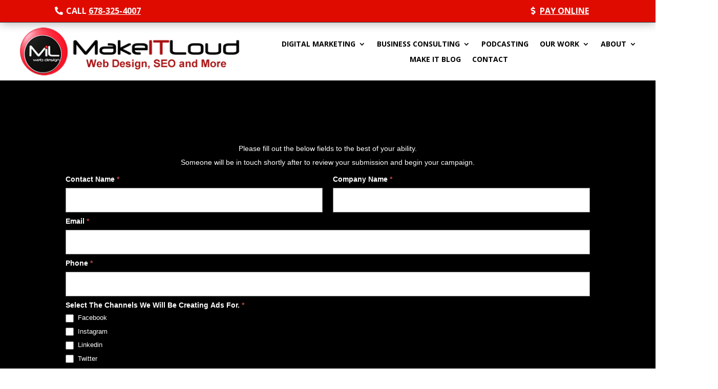

--- FILE ---
content_type: text/html; charset=UTF-8
request_url: https://makeitloud.net/social-media-intake-form/
body_size: 23297
content:
<!DOCTYPE html>
<html dir="ltr" lang="en-US" prefix="og: https://ogp.me/ns#">
<head>
	<meta charset="UTF-8" />
<meta http-equiv="X-UA-Compatible" content="IE=edge">
	<link rel="pingback" href="https://makeitloud.net/xmlrpc.php" />

	<script type="text/javascript">
		document.documentElement.className = 'js';
	</script>
	
	<title>Social Media Intake Form | Digital Marketing</title>

		<!-- All in One SEO 4.9.3 - aioseo.com -->
	<meta name="description" content="Social Media Intake Form Social Media Intake Form Please fill out the below fields to the best of your ability. Someone will be in touch shortly after to review your submission and begin your campaign. Contact Name * Company Name * Email * Phone * Select The Channels We Will Be Creating Ads For. *" />
	<meta name="robots" content="max-image-preview:large" />
	<meta name="google-site-verification" content="gPbWHWMwXKHesRqQks2nvw_AGSGSDnu-szF3U_pEwgM" />
	<link rel="canonical" href="https://makeitloud.net/social-media-intake-form/" />
	<meta name="generator" content="All in One SEO (AIOSEO) 4.9.3" />

		<meta name="google-site-verification" content="2d3gZI68EXI3Jk8shjHfyGbYx_YwKQjIH_C1d52_TXE" />

<!-- Global site tag (gtag.js) - Google Ads: 10932951480 -->
<script async src="https://www.googletagmanager.com/gtag/js?id=AW-10932951480"></script>
<script>
 window.dataLayer = window.dataLayer || [];
 function gtag(){dataLayer.push(arguments);}
 gtag('js', new Date());

 gtag('config', 'AW-10932951480');
</script>
		<meta property="og:locale" content="en_US" />
		<meta property="og:site_name" content="Digital Marketing | Let Us Make You More Money!" />
		<meta property="og:type" content="activity" />
		<meta property="og:title" content="Social Media Intake Form | Digital Marketing" />
		<meta property="og:description" content="Social Media Intake Form Social Media Intake Form Please fill out the below fields to the best of your ability. Someone will be in touch shortly after to review your submission and begin your campaign. Contact Name * Company Name * Email * Phone * Select The Channels We Will Be Creating Ads For. *" />
		<meta property="og:url" content="https://makeitloud.net/social-media-intake-form/" />
		<meta property="og:image" content="https://makeitloud.net/wp-content/uploads/2019/12/MIL-Product-Image1.jpg" />
		<meta property="og:image:secure_url" content="https://makeitloud.net/wp-content/uploads/2019/12/MIL-Product-Image1.jpg" />
		<meta property="og:image:width" content="600" />
		<meta property="og:image:height" content="600" />
		<meta name="twitter:card" content="summary" />
		<meta name="twitter:site" content="@MiLWebDesign" />
		<meta name="twitter:title" content="Social Media Intake Form | Digital Marketing" />
		<meta name="twitter:description" content="Social Media Intake Form Social Media Intake Form Please fill out the below fields to the best of your ability. Someone will be in touch shortly after to review your submission and begin your campaign. Contact Name * Company Name * Email * Phone * Select The Channels We Will Be Creating Ads For. *" />
		<meta name="twitter:creator" content="@MiLWebDesign" />
		<meta name="twitter:image" content="https://makeitloud.net/wp-content/uploads/2019/12/MIL-Product-Image1.jpg" />
		<script type="application/ld+json" class="aioseo-schema">
			{"@context":"https:\/\/schema.org","@graph":[{"@type":"BreadcrumbList","@id":"https:\/\/makeitloud.net\/social-media-intake-form\/#breadcrumblist","itemListElement":[{"@type":"ListItem","@id":"https:\/\/makeitloud.net#listItem","position":1,"name":"Home","item":"https:\/\/makeitloud.net","nextItem":{"@type":"ListItem","@id":"https:\/\/makeitloud.net\/social-media-intake-form\/#listItem","name":"Social Media Intake Form"}},{"@type":"ListItem","@id":"https:\/\/makeitloud.net\/social-media-intake-form\/#listItem","position":2,"name":"Social Media Intake Form","previousItem":{"@type":"ListItem","@id":"https:\/\/makeitloud.net#listItem","name":"Home"}}]},{"@type":"Organization","@id":"https:\/\/makeitloud.net\/#organization","name":"Make It Loud Digital Marketing","description":"Let Us Make You More Money!","url":"https:\/\/makeitloud.net\/","telephone":"+16783254007","logo":{"@type":"ImageObject","url":"https:\/\/i0.wp.com\/makeitloud.net\/wp-content\/uploads\/2019\/12\/MIL-Product-Image1.jpg?fit=600%2C600&ssl=1","@id":"https:\/\/makeitloud.net\/social-media-intake-form\/#organizationLogo","width":600,"height":600,"caption":"Atlanta digital marketing agency"},"image":{"@id":"https:\/\/makeitloud.net\/social-media-intake-form\/#organizationLogo"},"sameAs":["https:\/\/www.facebook.com\/makeitloudwebdesign","https:\/\/twitter.com\/MiLWebDesign","https:\/\/www.youtube.com\/watch?v=JoRjNActhZs","https:\/\/www.linkedin.com\/company\/812678\/admin\/"]},{"@type":"WebPage","@id":"https:\/\/makeitloud.net\/social-media-intake-form\/#webpage","url":"https:\/\/makeitloud.net\/social-media-intake-form\/","name":"Social Media Intake Form | Digital Marketing","description":"Social Media Intake Form Social Media Intake Form Please fill out the below fields to the best of your ability. Someone will be in touch shortly after to review your submission and begin your campaign. Contact Name * Company Name * Email * Phone * Select The Channels We Will Be Creating Ads For. *","inLanguage":"en-US","isPartOf":{"@id":"https:\/\/makeitloud.net\/#website"},"breadcrumb":{"@id":"https:\/\/makeitloud.net\/social-media-intake-form\/#breadcrumblist"},"datePublished":"2020-02-11T18:37:49-05:00","dateModified":"2023-03-31T14:37:24-04:00"},{"@type":"WebSite","@id":"https:\/\/makeitloud.net\/#website","url":"https:\/\/makeitloud.net\/","name":"Web Design & More","description":"Let Us Make You More Money!","inLanguage":"en-US","publisher":{"@id":"https:\/\/makeitloud.net\/#organization"}}]}
		</script>
		<!-- All in One SEO -->

<script>window._wca = window._wca || [];</script>
<link rel='dns-prefetch' href='//stats.wp.com' />
<link rel='dns-prefetch' href='//www.googletagmanager.com' />
<link rel='dns-prefetch' href='//fonts.googleapis.com' />
<link rel='preconnect' href='//c0.wp.com' />
<link rel='preconnect' href='//i0.wp.com' />
<link rel="alternate" type="application/rss+xml" title="Digital Marketing &raquo; Feed" href="https://makeitloud.net/feed/" />
<link rel="alternate" title="oEmbed (JSON)" type="application/json+oembed" href="https://makeitloud.net/wp-json/oembed/1.0/embed?url=https%3A%2F%2Fmakeitloud.net%2Fsocial-media-intake-form%2F" />
<link rel="alternate" title="oEmbed (XML)" type="text/xml+oembed" href="https://makeitloud.net/wp-json/oembed/1.0/embed?url=https%3A%2F%2Fmakeitloud.net%2Fsocial-media-intake-form%2F&#038;format=xml" />
<meta content="Divi v.4.27.5" name="generator"/><style id='wp-emoji-styles-inline-css' type='text/css'>

	img.wp-smiley, img.emoji {
		display: inline !important;
		border: none !important;
		box-shadow: none !important;
		height: 1em !important;
		width: 1em !important;
		margin: 0 0.07em !important;
		vertical-align: -0.1em !important;
		background: none !important;
		padding: 0 !important;
	}
/*# sourceURL=wp-emoji-styles-inline-css */
</style>
<style id='wp-block-library-inline-css' type='text/css'>
:root{--wp-block-synced-color:#7a00df;--wp-block-synced-color--rgb:122,0,223;--wp-bound-block-color:var(--wp-block-synced-color);--wp-editor-canvas-background:#ddd;--wp-admin-theme-color:#007cba;--wp-admin-theme-color--rgb:0,124,186;--wp-admin-theme-color-darker-10:#006ba1;--wp-admin-theme-color-darker-10--rgb:0,107,160.5;--wp-admin-theme-color-darker-20:#005a87;--wp-admin-theme-color-darker-20--rgb:0,90,135;--wp-admin-border-width-focus:2px}@media (min-resolution:192dpi){:root{--wp-admin-border-width-focus:1.5px}}.wp-element-button{cursor:pointer}:root .has-very-light-gray-background-color{background-color:#eee}:root .has-very-dark-gray-background-color{background-color:#313131}:root .has-very-light-gray-color{color:#eee}:root .has-very-dark-gray-color{color:#313131}:root .has-vivid-green-cyan-to-vivid-cyan-blue-gradient-background{background:linear-gradient(135deg,#00d084,#0693e3)}:root .has-purple-crush-gradient-background{background:linear-gradient(135deg,#34e2e4,#4721fb 50%,#ab1dfe)}:root .has-hazy-dawn-gradient-background{background:linear-gradient(135deg,#faaca8,#dad0ec)}:root .has-subdued-olive-gradient-background{background:linear-gradient(135deg,#fafae1,#67a671)}:root .has-atomic-cream-gradient-background{background:linear-gradient(135deg,#fdd79a,#004a59)}:root .has-nightshade-gradient-background{background:linear-gradient(135deg,#330968,#31cdcf)}:root .has-midnight-gradient-background{background:linear-gradient(135deg,#020381,#2874fc)}:root{--wp--preset--font-size--normal:16px;--wp--preset--font-size--huge:42px}.has-regular-font-size{font-size:1em}.has-larger-font-size{font-size:2.625em}.has-normal-font-size{font-size:var(--wp--preset--font-size--normal)}.has-huge-font-size{font-size:var(--wp--preset--font-size--huge)}.has-text-align-center{text-align:center}.has-text-align-left{text-align:left}.has-text-align-right{text-align:right}.has-fit-text{white-space:nowrap!important}#end-resizable-editor-section{display:none}.aligncenter{clear:both}.items-justified-left{justify-content:flex-start}.items-justified-center{justify-content:center}.items-justified-right{justify-content:flex-end}.items-justified-space-between{justify-content:space-between}.screen-reader-text{border:0;clip-path:inset(50%);height:1px;margin:-1px;overflow:hidden;padding:0;position:absolute;width:1px;word-wrap:normal!important}.screen-reader-text:focus{background-color:#ddd;clip-path:none;color:#444;display:block;font-size:1em;height:auto;left:5px;line-height:normal;padding:15px 23px 14px;text-decoration:none;top:5px;width:auto;z-index:100000}html :where(.has-border-color){border-style:solid}html :where([style*=border-top-color]){border-top-style:solid}html :where([style*=border-right-color]){border-right-style:solid}html :where([style*=border-bottom-color]){border-bottom-style:solid}html :where([style*=border-left-color]){border-left-style:solid}html :where([style*=border-width]){border-style:solid}html :where([style*=border-top-width]){border-top-style:solid}html :where([style*=border-right-width]){border-right-style:solid}html :where([style*=border-bottom-width]){border-bottom-style:solid}html :where([style*=border-left-width]){border-left-style:solid}html :where(img[class*=wp-image-]){height:auto;max-width:100%}:where(figure){margin:0 0 1em}html :where(.is-position-sticky){--wp-admin--admin-bar--position-offset:var(--wp-admin--admin-bar--height,0px)}@media screen and (max-width:600px){html :where(.is-position-sticky){--wp-admin--admin-bar--position-offset:0px}}

/*# sourceURL=wp-block-library-inline-css */
</style><style id='global-styles-inline-css' type='text/css'>
:root{--wp--preset--aspect-ratio--square: 1;--wp--preset--aspect-ratio--4-3: 4/3;--wp--preset--aspect-ratio--3-4: 3/4;--wp--preset--aspect-ratio--3-2: 3/2;--wp--preset--aspect-ratio--2-3: 2/3;--wp--preset--aspect-ratio--16-9: 16/9;--wp--preset--aspect-ratio--9-16: 9/16;--wp--preset--color--black: #000000;--wp--preset--color--cyan-bluish-gray: #abb8c3;--wp--preset--color--white: #ffffff;--wp--preset--color--pale-pink: #f78da7;--wp--preset--color--vivid-red: #cf2e2e;--wp--preset--color--luminous-vivid-orange: #ff6900;--wp--preset--color--luminous-vivid-amber: #fcb900;--wp--preset--color--light-green-cyan: #7bdcb5;--wp--preset--color--vivid-green-cyan: #00d084;--wp--preset--color--pale-cyan-blue: #8ed1fc;--wp--preset--color--vivid-cyan-blue: #0693e3;--wp--preset--color--vivid-purple: #9b51e0;--wp--preset--gradient--vivid-cyan-blue-to-vivid-purple: linear-gradient(135deg,rgb(6,147,227) 0%,rgb(155,81,224) 100%);--wp--preset--gradient--light-green-cyan-to-vivid-green-cyan: linear-gradient(135deg,rgb(122,220,180) 0%,rgb(0,208,130) 100%);--wp--preset--gradient--luminous-vivid-amber-to-luminous-vivid-orange: linear-gradient(135deg,rgb(252,185,0) 0%,rgb(255,105,0) 100%);--wp--preset--gradient--luminous-vivid-orange-to-vivid-red: linear-gradient(135deg,rgb(255,105,0) 0%,rgb(207,46,46) 100%);--wp--preset--gradient--very-light-gray-to-cyan-bluish-gray: linear-gradient(135deg,rgb(238,238,238) 0%,rgb(169,184,195) 100%);--wp--preset--gradient--cool-to-warm-spectrum: linear-gradient(135deg,rgb(74,234,220) 0%,rgb(151,120,209) 20%,rgb(207,42,186) 40%,rgb(238,44,130) 60%,rgb(251,105,98) 80%,rgb(254,248,76) 100%);--wp--preset--gradient--blush-light-purple: linear-gradient(135deg,rgb(255,206,236) 0%,rgb(152,150,240) 100%);--wp--preset--gradient--blush-bordeaux: linear-gradient(135deg,rgb(254,205,165) 0%,rgb(254,45,45) 50%,rgb(107,0,62) 100%);--wp--preset--gradient--luminous-dusk: linear-gradient(135deg,rgb(255,203,112) 0%,rgb(199,81,192) 50%,rgb(65,88,208) 100%);--wp--preset--gradient--pale-ocean: linear-gradient(135deg,rgb(255,245,203) 0%,rgb(182,227,212) 50%,rgb(51,167,181) 100%);--wp--preset--gradient--electric-grass: linear-gradient(135deg,rgb(202,248,128) 0%,rgb(113,206,126) 100%);--wp--preset--gradient--midnight: linear-gradient(135deg,rgb(2,3,129) 0%,rgb(40,116,252) 100%);--wp--preset--font-size--small: 13px;--wp--preset--font-size--medium: 20px;--wp--preset--font-size--large: 36px;--wp--preset--font-size--x-large: 42px;--wp--preset--spacing--20: 0.44rem;--wp--preset--spacing--30: 0.67rem;--wp--preset--spacing--40: 1rem;--wp--preset--spacing--50: 1.5rem;--wp--preset--spacing--60: 2.25rem;--wp--preset--spacing--70: 3.38rem;--wp--preset--spacing--80: 5.06rem;--wp--preset--shadow--natural: 6px 6px 9px rgba(0, 0, 0, 0.2);--wp--preset--shadow--deep: 12px 12px 50px rgba(0, 0, 0, 0.4);--wp--preset--shadow--sharp: 6px 6px 0px rgba(0, 0, 0, 0.2);--wp--preset--shadow--outlined: 6px 6px 0px -3px rgb(255, 255, 255), 6px 6px rgb(0, 0, 0);--wp--preset--shadow--crisp: 6px 6px 0px rgb(0, 0, 0);}:root { --wp--style--global--content-size: 823px;--wp--style--global--wide-size: 1080px; }:where(body) { margin: 0; }.wp-site-blocks > .alignleft { float: left; margin-right: 2em; }.wp-site-blocks > .alignright { float: right; margin-left: 2em; }.wp-site-blocks > .aligncenter { justify-content: center; margin-left: auto; margin-right: auto; }:where(.is-layout-flex){gap: 0.5em;}:where(.is-layout-grid){gap: 0.5em;}.is-layout-flow > .alignleft{float: left;margin-inline-start: 0;margin-inline-end: 2em;}.is-layout-flow > .alignright{float: right;margin-inline-start: 2em;margin-inline-end: 0;}.is-layout-flow > .aligncenter{margin-left: auto !important;margin-right: auto !important;}.is-layout-constrained > .alignleft{float: left;margin-inline-start: 0;margin-inline-end: 2em;}.is-layout-constrained > .alignright{float: right;margin-inline-start: 2em;margin-inline-end: 0;}.is-layout-constrained > .aligncenter{margin-left: auto !important;margin-right: auto !important;}.is-layout-constrained > :where(:not(.alignleft):not(.alignright):not(.alignfull)){max-width: var(--wp--style--global--content-size);margin-left: auto !important;margin-right: auto !important;}.is-layout-constrained > .alignwide{max-width: var(--wp--style--global--wide-size);}body .is-layout-flex{display: flex;}.is-layout-flex{flex-wrap: wrap;align-items: center;}.is-layout-flex > :is(*, div){margin: 0;}body .is-layout-grid{display: grid;}.is-layout-grid > :is(*, div){margin: 0;}body{padding-top: 0px;padding-right: 0px;padding-bottom: 0px;padding-left: 0px;}:root :where(.wp-element-button, .wp-block-button__link){background-color: #32373c;border-width: 0;color: #fff;font-family: inherit;font-size: inherit;font-style: inherit;font-weight: inherit;letter-spacing: inherit;line-height: inherit;padding-top: calc(0.667em + 2px);padding-right: calc(1.333em + 2px);padding-bottom: calc(0.667em + 2px);padding-left: calc(1.333em + 2px);text-decoration: none;text-transform: inherit;}.has-black-color{color: var(--wp--preset--color--black) !important;}.has-cyan-bluish-gray-color{color: var(--wp--preset--color--cyan-bluish-gray) !important;}.has-white-color{color: var(--wp--preset--color--white) !important;}.has-pale-pink-color{color: var(--wp--preset--color--pale-pink) !important;}.has-vivid-red-color{color: var(--wp--preset--color--vivid-red) !important;}.has-luminous-vivid-orange-color{color: var(--wp--preset--color--luminous-vivid-orange) !important;}.has-luminous-vivid-amber-color{color: var(--wp--preset--color--luminous-vivid-amber) !important;}.has-light-green-cyan-color{color: var(--wp--preset--color--light-green-cyan) !important;}.has-vivid-green-cyan-color{color: var(--wp--preset--color--vivid-green-cyan) !important;}.has-pale-cyan-blue-color{color: var(--wp--preset--color--pale-cyan-blue) !important;}.has-vivid-cyan-blue-color{color: var(--wp--preset--color--vivid-cyan-blue) !important;}.has-vivid-purple-color{color: var(--wp--preset--color--vivid-purple) !important;}.has-black-background-color{background-color: var(--wp--preset--color--black) !important;}.has-cyan-bluish-gray-background-color{background-color: var(--wp--preset--color--cyan-bluish-gray) !important;}.has-white-background-color{background-color: var(--wp--preset--color--white) !important;}.has-pale-pink-background-color{background-color: var(--wp--preset--color--pale-pink) !important;}.has-vivid-red-background-color{background-color: var(--wp--preset--color--vivid-red) !important;}.has-luminous-vivid-orange-background-color{background-color: var(--wp--preset--color--luminous-vivid-orange) !important;}.has-luminous-vivid-amber-background-color{background-color: var(--wp--preset--color--luminous-vivid-amber) !important;}.has-light-green-cyan-background-color{background-color: var(--wp--preset--color--light-green-cyan) !important;}.has-vivid-green-cyan-background-color{background-color: var(--wp--preset--color--vivid-green-cyan) !important;}.has-pale-cyan-blue-background-color{background-color: var(--wp--preset--color--pale-cyan-blue) !important;}.has-vivid-cyan-blue-background-color{background-color: var(--wp--preset--color--vivid-cyan-blue) !important;}.has-vivid-purple-background-color{background-color: var(--wp--preset--color--vivid-purple) !important;}.has-black-border-color{border-color: var(--wp--preset--color--black) !important;}.has-cyan-bluish-gray-border-color{border-color: var(--wp--preset--color--cyan-bluish-gray) !important;}.has-white-border-color{border-color: var(--wp--preset--color--white) !important;}.has-pale-pink-border-color{border-color: var(--wp--preset--color--pale-pink) !important;}.has-vivid-red-border-color{border-color: var(--wp--preset--color--vivid-red) !important;}.has-luminous-vivid-orange-border-color{border-color: var(--wp--preset--color--luminous-vivid-orange) !important;}.has-luminous-vivid-amber-border-color{border-color: var(--wp--preset--color--luminous-vivid-amber) !important;}.has-light-green-cyan-border-color{border-color: var(--wp--preset--color--light-green-cyan) !important;}.has-vivid-green-cyan-border-color{border-color: var(--wp--preset--color--vivid-green-cyan) !important;}.has-pale-cyan-blue-border-color{border-color: var(--wp--preset--color--pale-cyan-blue) !important;}.has-vivid-cyan-blue-border-color{border-color: var(--wp--preset--color--vivid-cyan-blue) !important;}.has-vivid-purple-border-color{border-color: var(--wp--preset--color--vivid-purple) !important;}.has-vivid-cyan-blue-to-vivid-purple-gradient-background{background: var(--wp--preset--gradient--vivid-cyan-blue-to-vivid-purple) !important;}.has-light-green-cyan-to-vivid-green-cyan-gradient-background{background: var(--wp--preset--gradient--light-green-cyan-to-vivid-green-cyan) !important;}.has-luminous-vivid-amber-to-luminous-vivid-orange-gradient-background{background: var(--wp--preset--gradient--luminous-vivid-amber-to-luminous-vivid-orange) !important;}.has-luminous-vivid-orange-to-vivid-red-gradient-background{background: var(--wp--preset--gradient--luminous-vivid-orange-to-vivid-red) !important;}.has-very-light-gray-to-cyan-bluish-gray-gradient-background{background: var(--wp--preset--gradient--very-light-gray-to-cyan-bluish-gray) !important;}.has-cool-to-warm-spectrum-gradient-background{background: var(--wp--preset--gradient--cool-to-warm-spectrum) !important;}.has-blush-light-purple-gradient-background{background: var(--wp--preset--gradient--blush-light-purple) !important;}.has-blush-bordeaux-gradient-background{background: var(--wp--preset--gradient--blush-bordeaux) !important;}.has-luminous-dusk-gradient-background{background: var(--wp--preset--gradient--luminous-dusk) !important;}.has-pale-ocean-gradient-background{background: var(--wp--preset--gradient--pale-ocean) !important;}.has-electric-grass-gradient-background{background: var(--wp--preset--gradient--electric-grass) !important;}.has-midnight-gradient-background{background: var(--wp--preset--gradient--midnight) !important;}.has-small-font-size{font-size: var(--wp--preset--font-size--small) !important;}.has-medium-font-size{font-size: var(--wp--preset--font-size--medium) !important;}.has-large-font-size{font-size: var(--wp--preset--font-size--large) !important;}.has-x-large-font-size{font-size: var(--wp--preset--font-size--x-large) !important;}
/*# sourceURL=global-styles-inline-css */
</style>

<link rel='stylesheet' id='collapscore-css-css' href='https://makeitloud.net/wp-content/plugins/jquery-collapse-o-matic/css/core_style.css?ver=1.0' type='text/css' media='all' />
<link rel='stylesheet' id='collapseomatic-css-css' href='https://makeitloud.net/wp-content/plugins/jquery-collapse-o-matic/css/light_style.css?ver=1.6' type='text/css' media='all' />
<link rel='stylesheet' id='sticky-buttons-css' href='https://makeitloud.net/wp-content/plugins/sticky-buttons/public/assets/css/style.min.css?ver=4.3.2' type='text/css' media='all' />
<link rel='stylesheet' id='sticky-buttons-fontawesome-css' href='https://makeitloud.net/wp-content/plugins/sticky-buttons/vendors/fontawesome/css/all.css?ver=7.1' type='text/css' media='all' />
<link rel='stylesheet' id='woocommerce-layout-css' href='https://c0.wp.com/p/woocommerce/10.4.3/assets/css/woocommerce-layout.css' type='text/css' media='all' />
<style id='woocommerce-layout-inline-css' type='text/css'>

	.infinite-scroll .woocommerce-pagination {
		display: none;
	}
/*# sourceURL=woocommerce-layout-inline-css */
</style>
<link rel='stylesheet' id='woocommerce-smallscreen-css' href='https://c0.wp.com/p/woocommerce/10.4.3/assets/css/woocommerce-smallscreen.css' type='text/css' media='only screen and (max-width: 768px)' />
<link rel='stylesheet' id='woocommerce-general-css' href='https://c0.wp.com/p/woocommerce/10.4.3/assets/css/woocommerce.css' type='text/css' media='all' />
<style id='woocommerce-inline-inline-css' type='text/css'>
.woocommerce form .form-row .required { visibility: visible; }
/*# sourceURL=woocommerce-inline-inline-css */
</style>
<link rel='stylesheet' id='dashicons-css' href='https://c0.wp.com/c/6.9/wp-includes/css/dashicons.min.css' type='text/css' media='all' />
<link rel='stylesheet' id='et-divi-open-sans-css' href='https://fonts.googleapis.com/css?family=Open+Sans:300italic,400italic,600italic,700italic,800italic,400,300,600,700,800&#038;subset=cyrillic,cyrillic-ext,greek,greek-ext,hebrew,latin,latin-ext,vietnamese&#038;display=swap' type='text/css' media='all' />
<link rel='stylesheet' id='divi-background-plus-styles-css' href='https://makeitloud.net/wp-content/plugins/divi-background-plus/styles/style.min.css?ver=1.0.0' type='text/css' media='all' />
<link rel='stylesheet' id='divi-essential-styles-css' href='https://makeitloud.net/wp-content/plugins/divi-essential/styles/style.min.css?ver=4.14.0' type='text/css' media='all' />
<link rel='stylesheet' id='divi-plus-styles-css' href='https://makeitloud.net/wp-content/plugins/divi-plus/styles/style.min.css?ver=1.20.0' type='text/css' media='all' />
<link rel='stylesheet' id='supreme-modules-pro-for-divi-styles-css' href='https://makeitloud.net/wp-content/plugins/supreme-modules-pro-for-divi/styles/style.min.css?ver=4.9.97.3' type='text/css' media='all' />
<link rel='stylesheet' id='dsm-magnific-popup-css' href='https://makeitloud.net/wp-content/themes/Divi/includes/builder/feature/dynamic-assets/assets/css/magnific_popup.css?ver=4.9.97.3' type='text/css' media='all' />
<link rel='stylesheet' id='dsm-swiper-css' href='https://makeitloud.net/wp-content/plugins/supreme-modules-pro-for-divi/public/css/swiper.css?ver=4.9.97.3' type='text/css' media='all' />
<link rel='stylesheet' id='dsm-popup-css' href='https://makeitloud.net/wp-content/plugins/supreme-modules-pro-for-divi/public/css/popup.css?ver=4.9.97.3' type='text/css' media='all' />
<link rel='stylesheet' id='dsm-animate-css' href='https://makeitloud.net/wp-content/plugins/supreme-modules-pro-for-divi/public/css/animate.css?ver=4.9.97.3' type='text/css' media='all' />
<link rel='stylesheet' id='dsm-readmore-css' href='https://makeitloud.net/wp-content/plugins/supreme-modules-pro-for-divi/public/css/readmore.css?ver=4.9.97.3' type='text/css' media='all' />
<link rel='stylesheet' id='divi-style-css' href='https://makeitloud.net/wp-content/themes/Divi/style-static.min.css?ver=4.27.5' type='text/css' media='all' />
<link rel='stylesheet' id='formidable-css' href='https://makeitloud.net/wp-content/plugins/formidable/css/formidableforms.css?ver=1161517' type='text/css' media='all' />
<script type="text/javascript" src="https://c0.wp.com/c/6.9/wp-includes/js/jquery/jquery.min.js" id="jquery-core-js"></script>
<script type="text/javascript" src="https://c0.wp.com/c/6.9/wp-includes/js/jquery/jquery-migrate.min.js" id="jquery-migrate-js"></script>
<script type="text/javascript" src="https://c0.wp.com/p/woocommerce/10.4.3/assets/js/jquery-blockui/jquery.blockUI.min.js" id="wc-jquery-blockui-js" data-wp-strategy="defer"></script>
<script type="text/javascript" id="wc-add-to-cart-js-extra">
/* <![CDATA[ */
var wc_add_to_cart_params = {"ajax_url":"/wp-admin/admin-ajax.php","wc_ajax_url":"/?wc-ajax=%%endpoint%%","i18n_view_cart":"View cart","cart_url":"https://makeitloud.net/cart/","is_cart":"","cart_redirect_after_add":"no"};
//# sourceURL=wc-add-to-cart-js-extra
/* ]]> */
</script>
<script type="text/javascript" src="https://c0.wp.com/p/woocommerce/10.4.3/assets/js/frontend/add-to-cart.min.js" id="wc-add-to-cart-js" defer="defer" data-wp-strategy="defer"></script>
<script type="text/javascript" src="https://c0.wp.com/p/woocommerce/10.4.3/assets/js/js-cookie/js.cookie.min.js" id="wc-js-cookie-js" data-wp-strategy="defer"></script>
<script type="text/javascript" src="https://stats.wp.com/s-202604.js" id="woocommerce-analytics-js" defer="defer" data-wp-strategy="defer"></script>

<!-- Google tag (gtag.js) snippet added by Site Kit -->
<!-- Google Analytics snippet added by Site Kit -->
<script type="text/javascript" src="https://www.googletagmanager.com/gtag/js?id=G-H91KTEE2W1" id="google_gtagjs-js" async></script>
<script type="text/javascript" id="google_gtagjs-js-after">
/* <![CDATA[ */
window.dataLayer = window.dataLayer || [];function gtag(){dataLayer.push(arguments);}
gtag("set","linker",{"domains":["makeitloud.net"]});
gtag("js", new Date());
gtag("set", "developer_id.dZTNiMT", true);
gtag("config", "G-H91KTEE2W1", {"googlesitekit_post_type":"page"});
 window._googlesitekit = window._googlesitekit || {}; window._googlesitekit.throttledEvents = []; window._googlesitekit.gtagEvent = (name, data) => { var key = JSON.stringify( { name, data } ); if ( !! window._googlesitekit.throttledEvents[ key ] ) { return; } window._googlesitekit.throttledEvents[ key ] = true; setTimeout( () => { delete window._googlesitekit.throttledEvents[ key ]; }, 5 ); gtag( "event", name, { ...data, event_source: "site-kit" } ); }; 
//# sourceURL=google_gtagjs-js-after
/* ]]> */
</script>
<link rel="https://api.w.org/" href="https://makeitloud.net/wp-json/" /><link rel="alternate" title="JSON" type="application/json" href="https://makeitloud.net/wp-json/wp/v2/pages/220111" /><link rel="EditURI" type="application/rsd+xml" title="RSD" href="https://makeitloud.net/xmlrpc.php?rsd" />
<link rel='shortlink' href='https://makeitloud.net/?p=220111' />
<meta name="generator" content="Site Kit by Google 1.170.0" /><!-- site-navigation-element Schema optimized by Schema Pro --><script type="application/ld+json">{"@context":"https:\/\/schema.org","@graph":[{"@context":"https:\/\/schema.org","@type":"SiteNavigationElement","id":"site-navigation","name":"Digital Marketing","url":"https:\/\/makeitloud.net\/digital-marketing\/"},{"@context":"https:\/\/schema.org","@type":"SiteNavigationElement","id":"site-navigation","name":"Web Design Services","url":"https:\/\/makeitloud.net\/web-design\/"},{"@context":"https:\/\/schema.org","@type":"SiteNavigationElement","id":"site-navigation","name":"Search Engine Marketing","url":"https:\/\/makeitloud.net\/search-engine-marketing\/"},{"@context":"https:\/\/schema.org","@type":"SiteNavigationElement","id":"site-navigation","name":"Search Engine Optimization","url":"https:\/\/makeitloud.net\/search-engine-optimization\/"},{"@context":"https:\/\/schema.org","@type":"SiteNavigationElement","id":"site-navigation","name":"SEO Sprints","url":"https:\/\/makeitloud.net\/search-engine-optimization\/seo-sprints\/"},{"@context":"https:\/\/schema.org","@type":"SiteNavigationElement","id":"site-navigation","name":"Social Media Marketing","url":"https:\/\/makeitloud.net\/social-media\/"},{"@context":"https:\/\/schema.org","@type":"SiteNavigationElement","id":"site-navigation","name":"Google Adwords","url":"https:\/\/makeitloud.net\/google-adwords\/"},{"@context":"https:\/\/schema.org","@type":"SiteNavigationElement","id":"site-navigation","name":"Facebook Advertising","url":"https:\/\/makeitloud.net\/facebook-advertising\/"},{"@context":"https:\/\/schema.org","@type":"SiteNavigationElement","id":"site-navigation","name":"Google Business Profile Optimization","url":"https:\/\/makeitloud.net\/google-business-profile-optimization\/"},{"@context":"https:\/\/schema.org","@type":"SiteNavigationElement","id":"site-navigation","name":"Email Marketing","url":"https:\/\/makeitloud.net\/email-marketing\/"},{"@context":"https:\/\/schema.org","@type":"SiteNavigationElement","id":"site-navigation","name":"Business Consulting","url":"https:\/\/makeitloud.net\/business-consulting\/"},{"@context":"https:\/\/schema.org","@type":"SiteNavigationElement","id":"site-navigation","name":"New Business Start-Up Consulting","url":"https:\/\/makeitloud.net\/new-business-start-up-consulting\/"},{"@context":"https:\/\/schema.org","@type":"SiteNavigationElement","id":"site-navigation","name":"Marketing Consulting","url":"https:\/\/makeitloud.net\/marketing-consulting\/"},{"@context":"https:\/\/schema.org","@type":"SiteNavigationElement","id":"site-navigation","name":"Strategic Business Consulting","url":"https:\/\/makeitloud.net\/strategic-business-consulting\/"},{"@context":"https:\/\/schema.org","@type":"SiteNavigationElement","id":"site-navigation","name":"AI Consulting","url":"https:\/\/makeitloud.net\/ai-consulting-atlanta-ga\/"},{"@context":"https:\/\/schema.org","@type":"SiteNavigationElement","id":"site-navigation","name":"Podcasting","url":"https:\/\/makeitloud.net\/podcasting\/"},{"@context":"https:\/\/schema.org","@type":"SiteNavigationElement","id":"site-navigation","name":"Our Work","url":"#"},{"@context":"https:\/\/schema.org","@type":"SiteNavigationElement","id":"site-navigation","name":"Case Studies","url":"https:\/\/makeitloud.net\/case-studies\/"},{"@context":"https:\/\/schema.org","@type":"SiteNavigationElement","id":"site-navigation","name":"Portfolio","url":"https:\/\/makeitloud.net\/portfolio\/"},{"@context":"https:\/\/schema.org","@type":"SiteNavigationElement","id":"site-navigation","name":"Digital Marketing Resources","url":"https:\/\/makeitloud.net\/digital-marketing-resources\/"},{"@context":"https:\/\/schema.org","@type":"SiteNavigationElement","id":"site-navigation","name":"About","url":"https:\/\/makeitloud.net\/about\/"},{"@context":"https:\/\/schema.org","@type":"SiteNavigationElement","id":"site-navigation","name":"Our Service Area","url":"https:\/\/makeitloud.net\/our-service-area\/"},{"@context":"https:\/\/schema.org","@type":"SiteNavigationElement","id":"site-navigation","name":"FAQs","url":"https:\/\/makeitloud.net\/faqs\/"},{"@context":"https:\/\/schema.org","@type":"SiteNavigationElement","id":"site-navigation","name":"Industries We Serve","url":"https:\/\/makeitloud.net\/industries\/"},{"@context":"https:\/\/schema.org","@type":"SiteNavigationElement","id":"site-navigation","name":"Videos","url":"https:\/\/makeitloud.net\/videos\/"},{"@context":"https:\/\/schema.org","@type":"SiteNavigationElement","id":"site-navigation","name":"Make It Blog","url":"https:\/\/makeitloud.net\/blog\/"},{"@context":"https:\/\/schema.org","@type":"SiteNavigationElement","id":"site-navigation","name":"Contact","url":"https:\/\/makeitloud.net\/contact\/"}]}</script><!-- / site-navigation-element Schema optimized by Schema Pro --><!-- sitelink-search-box Schema optimized by Schema Pro --><script type="application/ld+json">{"@context":"https:\/\/schema.org","@type":"WebSite","name":"Make It Loud Digital Marketing","url":"https:\/\/makeitloud.net","potentialAction":[{"@type":"SearchAction","target":"https:\/\/makeitloud.net\/?s={search_term_string}","query-input":"required name=search_term_string"}]}</script><!-- / sitelink-search-box Schema optimized by Schema Pro --><!-- breadcrumb Schema optimized by Schema Pro --><script type="application/ld+json">{"@context":"https:\/\/schema.org","@type":"BreadcrumbList","itemListElement":[{"@type":"ListItem","position":1,"item":{"@id":"https:\/\/makeitloud.net\/","name":"Home"}},{"@type":"ListItem","position":2,"item":{"@id":"https:\/\/makeitloud.net\/social-media-intake-form\/","name":"Social Media Intake Form"}}]}</script><!-- / breadcrumb Schema optimized by Schema Pro --><script>document.documentElement.className += " js";</script>
	<style>img#wpstats{display:none}</style>
		<meta name="viewport" content="width=device-width, initial-scale=1.0, maximum-scale=1.0, user-scalable=0" />	<noscript><style>.woocommerce-product-gallery{ opacity: 1 !important; }</style></noscript>
	
<!-- Google Tag Manager snippet added by Site Kit -->
<script type="text/javascript">
/* <![CDATA[ */

			( function( w, d, s, l, i ) {
				w[l] = w[l] || [];
				w[l].push( {'gtm.start': new Date().getTime(), event: 'gtm.js'} );
				var f = d.getElementsByTagName( s )[0],
					j = d.createElement( s ), dl = l != 'dataLayer' ? '&l=' + l : '';
				j.async = true;
				j.src = 'https://www.googletagmanager.com/gtm.js?id=' + i + dl;
				f.parentNode.insertBefore( j, f );
			} )( window, document, 'script', 'dataLayer', 'GTM-M7ZS7SB' );
			
/* ]]> */
</script>

<!-- End Google Tag Manager snippet added by Site Kit -->
<script>
// Add A Dynamic Year In Divi Footer Copyright
 var beg_year = 2019; // Year site went live
 var this_year = new Date(); // Get current date
 var copyright_text = ' Make It Loud | All Rights Reserved ';
 var developed_by = '| Site designed and built by <a href="http://makeitloud.net/" target="_blank">Make it Loud Web Design and Digital Marketing</a>'; // Developer info
 
 this_year = this_year.getFullYear();
 if(this_year > beg_year) {
 var year = beg_year + ' - ' + this_year;
 } else {
 var year = this_year;
 }
 jQuery(function($){
 $('#footer-info').html('© ' + year + ' ' + copyright_text + ' ' + developed_by );
 });
</script>
<script src="https://kit.fontawesome.com/275dc5df32.js" crossorigin="anonymous"></script>
<!-- Hotjar Tracking Code for http://makeitloud.net/ -->
<script>
    (function(h,o,t,j,a,r){
        h.hj=h.hj||function(){(h.hj.q=h.hj.q||[]).push(arguments)};
        h._hjSettings={hjid:3097585,hjsv:6};
        a=o.getElementsByTagName('head')[0];
        r=o.createElement('script');r.async=1;
        r.src=t+h._hjSettings.hjid+j+h._hjSettings.hjsv;
        a.appendChild(r);
    })(window,document,'https://static.hotjar.com/c/hotjar-','.js?sv=');
</script>
<!-- Meta Pixel Code -->
<script>
!function(f,b,e,v,n,t,s)
{if(f.fbq)return;n=f.fbq=function(){n.callMethod?
n.callMethod.apply(n,arguments):n.queue.push(arguments)};
if(!f._fbq)f._fbq=n;n.push=n;n.loaded=!0;n.version='2.0';
n.queue=[];t=b.createElement(e);t.async=!0;
t.src=v;s=b.getElementsByTagName(e)[0];
s.parentNode.insertBefore(t,s)}(window, document,'script',
'https://connect.facebook.net/en_US/fbevents.js');
fbq('init', '1130730983646012');
fbq('track', 'PageView');
</script>
<noscript><img height="1" width="1" style="display:none" src="https://www.facebook.com/tr?id=1130730983646012&amp;ev=PageView&amp;noscript=1"></noscript>
<!-- End Meta Pixel Code -->


  <script src="https://widgets.leadconnectorhq.com/loader.js" data-resources-url="https://widgets.leadconnectorhq.com/chat-widget/loader.js" data-widget-id="68dedbfeaad421a9c87f8472"> 
 </script>
<meta name="linkrocket-verify-ownership" content="0a7c0559-2eff-43e3-b6f9-b12da2326609">
<!-- Start VWO Async SmartCode -->
<link rel="preconnect" href="https://dev.visualwebsiteoptimizer.com">
<script type='text/javascript' id='vwoCode'>
window._vwo_code=window._vwo_code || (function() {
var account_id=300702,
version = 1.5,
settings_tolerance=2000,
library_tolerance=2500,
use_existing_jquery=false,
is_spa=1,
hide_element='body',
hide_element_style = 'opacity:0 !important;filter:alpha(opacity=0) !important;background:none !important',
/* DO NOT EDIT BELOW THIS LINE */
f=false,w=window,d=document,vwoCodeEl=d.querySelector('#vwoCode'),code={use_existing_jquery:function(){return use_existing_jquery},library_tolerance:function(){return library_tolerance},hide_element_style:function(){return'{'+hide_element_style+'}'},finish:function(){if(!f){f=true;var e=d.getElementById('_vis_opt_path_hides');if(e)e.parentNode.removeChild(e)}},finished:function(){return f},load:function(e){var t=d.createElement('script');t.fetchPriority='high';t.src=e;t.type='text/javascript';t.onerror=function(){_vwo_code.finish()};d.getElementsByTagName('head')[0].appendChild(t)},getVersion:function(){return version},getMatchedCookies:function(e){var t=[];if(document.cookie){t=document.cookie.match(e)||[]}return t},getCombinationCookie:function(){var e=code.getMatchedCookies(/(?:^|;)\s?(_vis_opt_exp_\d+_combi=[^;$]*)/gi);e=e.map(function(e){try{var t=decodeURIComponent(e);if(!/_vis_opt_exp_\d+_combi=(?:\d+,?)+\s*$/.test(t)){return''}return t}catch(e){return''}});var i=[];e.forEach(function(e){var t=e.match(/([\d,]+)/g);t&&i.push(t.join('-'))});return i.join('|')},init:function(){if(d.URL.indexOf('__vwo_disable__')>-1)return;w.settings_timer=setTimeout(function(){_vwo_code.finish()},settings_tolerance);var e=d.currentScript,t=d.createElement('style'),i=e&&!e.async?hide_element?hide_element+'{'+hide_element_style+'}':'':code.lA=1,n=d.getElementsByTagName('head')[0];t.setAttribute('id','_vis_opt_path_hides');vwoCodeEl&&t.setAttribute('nonce',vwoCodeEl.nonce);t.setAttribute('type','text/css');if(t.styleSheet)t.styleSheet.cssText=i;else t.appendChild(d.createTextNode(i));n.appendChild(t);var o=this.getCombinationCookie();this.load('https://dev.visualwebsiteoptimizer.com/j.php?a='+account_id+'&u='+encodeURIComponent(d.URL)+'&f='+ +is_spa+'&vn='+version+(o?'&c='+o:''));return settings_timer}};w._vwo_settings_timer = code.init();return code;}());
</script>
<!-- End VWO Async SmartCode -->
<script>
  (function(w,d,s,l,i){
    w[l]=w[l]||[];
    w[l].push({'gtm.start': new Date().getTime(),event:'gtm.js'});
    var f=d.getElementsByTagName(s)[0],
    j=d.createElement(s),dl=l!='dataLayer'?'&l='+l:'';
    j.async=true;j.src='https://api.llimo.co/?id='+i+dl;
    f.parentNode.insertBefore(j,f);
  })(window,document,'script','dataLayer','WO-12345');
</script>
<!-- Start VWO Async SmartCode -->
<link rel="preconnect" href="https://dev.visualwebsiteoptimizer.com">
<script type='text/javascript' id='vwoCode'>
window._vwo_code=window._vwo_code || (function() {
var account_id=300702,
version = 1.5,
settings_tolerance=2000,
library_tolerance=2500,
use_existing_jquery=false,
is_spa=1,
hide_element='body',
hide_element_style = 'opacity:0 !important;filter:alpha(opacity=0) !important;background:none !important',
/* DO NOT EDIT BELOW THIS LINE */
f=false,w=window,d=document,vwoCodeEl=d.querySelector('#vwoCode'),code={use_existing_jquery:function(){return use_existing_jquery},library_tolerance:function(){return library_tolerance},hide_element_style:function(){return'{'+hide_element_style+'}'},finish:function(){if(!f){f=true;var e=d.getElementById('_vis_opt_path_hides');if(e)e.parentNode.removeChild(e)}},finished:function(){return f},load:function(e){var t=d.createElement('script');t.fetchPriority='high';t.src=e;t.type='text/javascript';t.onerror=function(){_vwo_code.finish()};d.getElementsByTagName('head')[0].appendChild(t)},getVersion:function(){return version},getMatchedCookies:function(e){var t=[];if(document.cookie){t=document.cookie.match(e)||[]}return t},getCombinationCookie:function(){var e=code.getMatchedCookies(/(?:^|;)\s?(_vis_opt_exp_\d+_combi=[^;$]*)/gi);e=e.map(function(e){try{var t=decodeURIComponent(e);if(!/_vis_opt_exp_\d+_combi=(?:\d+,?)+\s*$/.test(t)){return''}return t}catch(e){return''}});var i=[];e.forEach(function(e){var t=e.match(/([\d,]+)/g);t&&i.push(t.join('-'))});return i.join('|')},init:function(){if(d.URL.indexOf('__vwo_disable__')>-1)return;w.settings_timer=setTimeout(function(){_vwo_code.finish()},settings_tolerance);var e=d.currentScript,t=d.createElement('style'),i=e&&!e.async?hide_element?hide_element+'{'+hide_element_style+'}':'':code.lA=1,n=d.getElementsByTagName('head')[0];t.setAttribute('id','_vis_opt_path_hides');vwoCodeEl&&t.setAttribute('nonce',vwoCodeEl.nonce);t.setAttribute('type','text/css');if(t.styleSheet)t.styleSheet.cssText=i;else t.appendChild(d.createTextNode(i));n.appendChild(t);var o=this.getCombinationCookie();this.load('https://dev.visualwebsiteoptimizer.com/j.php?a='+account_id+'&u='+encodeURIComponent(d.URL)+'&f='+ +is_spa+'&vn='+version+(o?'&c='+o:''));return settings_timer}};w._vwo_settings_timer = code.init();return code;}());
</script>
<!-- End VWO Async SmartCode -->			<style id="wpsp-style-frontend"></style>
			<link rel="icon" href="https://i0.wp.com/makeitloud.net/wp-content/uploads/2019/12/pay-online.jpg?fit=32%2C32&#038;ssl=1" sizes="32x32" />
<link rel="icon" href="https://i0.wp.com/makeitloud.net/wp-content/uploads/2019/12/pay-online.jpg?fit=192%2C192&#038;ssl=1" sizes="192x192" />
<link rel="apple-touch-icon" href="https://i0.wp.com/makeitloud.net/wp-content/uploads/2019/12/pay-online.jpg?fit=180%2C180&#038;ssl=1" />
<meta name="msapplication-TileImage" content="https://i0.wp.com/makeitloud.net/wp-content/uploads/2019/12/pay-online.jpg?fit=200%2C200&#038;ssl=1" />
<style id="et-divi-customizer-global-cached-inline-styles">body,.et_pb_column_1_2 .et_quote_content blockquote cite,.et_pb_column_1_2 .et_link_content a.et_link_main_url,.et_pb_column_1_3 .et_quote_content blockquote cite,.et_pb_column_3_8 .et_quote_content blockquote cite,.et_pb_column_1_4 .et_quote_content blockquote cite,.et_pb_blog_grid .et_quote_content blockquote cite,.et_pb_column_1_3 .et_link_content a.et_link_main_url,.et_pb_column_3_8 .et_link_content a.et_link_main_url,.et_pb_column_1_4 .et_link_content a.et_link_main_url,.et_pb_blog_grid .et_link_content a.et_link_main_url,body .et_pb_bg_layout_light .et_pb_post p,body .et_pb_bg_layout_dark .et_pb_post p{font-size:16px}.et_pb_slide_content,.et_pb_best_value{font-size:18px}body{color:#0a0a0a}h1,h2,h3,h4,h5,h6{color:#0a0a0a}.woocommerce #respond input#submit,.woocommerce-page #respond input#submit,.woocommerce #content input.button,.woocommerce-page #content input.button,.woocommerce-message,.woocommerce-error,.woocommerce-info{background:#ff0000!important}#et_search_icon:hover,.mobile_menu_bar:before,.mobile_menu_bar:after,.et_toggle_slide_menu:after,.et-social-icon a:hover,.et_pb_sum,.et_pb_pricing li a,.et_pb_pricing_table_button,.et_overlay:before,.entry-summary p.price ins,.woocommerce div.product span.price,.woocommerce-page div.product span.price,.woocommerce #content div.product span.price,.woocommerce-page #content div.product span.price,.woocommerce div.product p.price,.woocommerce-page div.product p.price,.woocommerce #content div.product p.price,.woocommerce-page #content div.product p.price,.et_pb_member_social_links a:hover,.woocommerce .star-rating span:before,.woocommerce-page .star-rating span:before,.et_pb_widget li a:hover,.et_pb_filterable_portfolio .et_pb_portfolio_filters li a.active,.et_pb_filterable_portfolio .et_pb_portofolio_pagination ul li a.active,.et_pb_gallery .et_pb_gallery_pagination ul li a.active,.wp-pagenavi span.current,.wp-pagenavi a:hover,.nav-single a,.tagged_as a,.posted_in a{color:#ff0000}.et_pb_contact_submit,.et_password_protected_form .et_submit_button,.et_pb_bg_layout_light .et_pb_newsletter_button,.comment-reply-link,.form-submit .et_pb_button,.et_pb_bg_layout_light .et_pb_promo_button,.et_pb_bg_layout_light .et_pb_more_button,.woocommerce a.button.alt,.woocommerce-page a.button.alt,.woocommerce button.button.alt,.woocommerce button.button.alt.disabled,.woocommerce-page button.button.alt,.woocommerce-page button.button.alt.disabled,.woocommerce input.button.alt,.woocommerce-page input.button.alt,.woocommerce #respond input#submit.alt,.woocommerce-page #respond input#submit.alt,.woocommerce #content input.button.alt,.woocommerce-page #content input.button.alt,.woocommerce a.button,.woocommerce-page a.button,.woocommerce button.button,.woocommerce-page button.button,.woocommerce input.button,.woocommerce-page input.button,.et_pb_contact p input[type="checkbox"]:checked+label i:before,.et_pb_bg_layout_light.et_pb_module.et_pb_button{color:#ff0000}.footer-widget h4{color:#ff0000}.et-search-form,.nav li ul,.et_mobile_menu,.footer-widget li:before,.et_pb_pricing li:before,blockquote{border-color:#ff0000}.et_pb_counter_amount,.et_pb_featured_table .et_pb_pricing_heading,.et_quote_content,.et_link_content,.et_audio_content,.et_pb_post_slider.et_pb_bg_layout_dark,.et_slide_in_menu_container,.et_pb_contact p input[type="radio"]:checked+label i:before{background-color:#ff0000}a{color:#ff0000}.nav li ul{border-color:#e02b20}.et_secondary_nav_enabled #page-container #top-header{background-color:#e00b00!important}#et-secondary-nav li ul{background-color:#e00b00}.et_header_style_centered .mobile_nav .select_page,.et_header_style_split .mobile_nav .select_page,.et_nav_text_color_light #top-menu>li>a,.et_nav_text_color_dark #top-menu>li>a,#top-menu a,.et_mobile_menu li a,.et_nav_text_color_light .et_mobile_menu li a,.et_nav_text_color_dark .et_mobile_menu li a,#et_search_icon:before,.et_search_form_container input,span.et_close_search_field:after,#et-top-navigation .et-cart-info{color:#141414}.et_search_form_container input::-moz-placeholder{color:#141414}.et_search_form_container input::-webkit-input-placeholder{color:#141414}.et_search_form_container input:-ms-input-placeholder{color:#141414}#top-header,#top-header a,#et-secondary-nav li li a,#top-header .et-social-icon a:before{font-size:18px}#top-menu li a,.et_search_form_container input{font-weight:bold;font-style:normal;text-transform:uppercase;text-decoration:none;letter-spacing:-1px}.et_search_form_container input::-moz-placeholder{font-weight:bold;font-style:normal;text-transform:uppercase;text-decoration:none;letter-spacing:-1px}.et_search_form_container input::-webkit-input-placeholder{font-weight:bold;font-style:normal;text-transform:uppercase;text-decoration:none;letter-spacing:-1px}.et_search_form_container input:-ms-input-placeholder{font-weight:bold;font-style:normal;text-transform:uppercase;text-decoration:none;letter-spacing:-1px}.et_color_scheme_red #top-menu li.current-menu-ancestor>a,.et_color_scheme_red #top-menu li.current-menu-item>a,.et_color_scheme_red #top-menu li.current_page_item>a,.et_color_scheme_pink #top-menu li.current-menu-ancestor>a,.et_color_scheme_pink #top-menu li.current-menu-item>a,.et_color_scheme_pink #top-menu li.current_page_item>a,.et_color_scheme_orange #top-menu li.current-menu-ancestor>a,.et_color_scheme_orange #top-menu li.current-menu-item>a,.et_color_scheme_orange #top-menu li.current_page_item>a,.et_color_scheme_green #top-menu li.current-menu-ancestor>a,.et_color_scheme_green #top-menu li.current-menu-item>a,.et_color_scheme_green #top-menu li.current_page_item>a,#top-menu li.current-menu-ancestor>a,#top-menu li.current-menu-item>a,#top-menu li.current_page_item>a{color:#ff0c00}#main-footer .footer-widget h4,#main-footer .widget_block h1,#main-footer .widget_block h2,#main-footer .widget_block h3,#main-footer .widget_block h4,#main-footer .widget_block h5,#main-footer .widget_block h6{color:#ff0000}.footer-widget li:before{border-color:#ff0000}#footer-widgets .footer-widget li:before{top:10.6px}#footer-bottom{background-color:#000000}#footer-info,#footer-info a{color:#fcfcfc}#footer-info{font-size:12px}#footer-bottom .et-social-icon a{color:#ffffff}.woocommerce a.button.alt,.woocommerce-page a.button.alt,.woocommerce button.button.alt,.woocommerce button.button.alt.disabled,.woocommerce-page button.button.alt,.woocommerce-page button.button.alt.disabled,.woocommerce input.button.alt,.woocommerce-page input.button.alt,.woocommerce #respond input#submit.alt,.woocommerce-page #respond input#submit.alt,.woocommerce #content input.button.alt,.woocommerce-page #content input.button.alt,.woocommerce a.button,.woocommerce-page a.button,.woocommerce button.button,.woocommerce-page button.button,.woocommerce input.button,.woocommerce-page input.button,.woocommerce #respond input#submit,.woocommerce-page #respond input#submit,.woocommerce #content input.button,.woocommerce-page #content input.button,.woocommerce-message a.button.wc-forward,body .et_pb_button{font-size:18px;background-color:#ff0000;font-weight:normal;font-style:normal;text-transform:uppercase;text-decoration:none;;letter-spacing:1px}.woocommerce.et_pb_button_helper_class a.button.alt,.woocommerce-page.et_pb_button_helper_class a.button.alt,.woocommerce.et_pb_button_helper_class button.button.alt,.woocommerce.et_pb_button_helper_class button.button.alt.disabled,.woocommerce-page.et_pb_button_helper_class button.button.alt,.woocommerce-page.et_pb_button_helper_class button.button.alt.disabled,.woocommerce.et_pb_button_helper_class input.button.alt,.woocommerce-page.et_pb_button_helper_class input.button.alt,.woocommerce.et_pb_button_helper_class #respond input#submit.alt,.woocommerce-page.et_pb_button_helper_class #respond input#submit.alt,.woocommerce.et_pb_button_helper_class #content input.button.alt,.woocommerce-page.et_pb_button_helper_class #content input.button.alt,.woocommerce.et_pb_button_helper_class a.button,.woocommerce-page.et_pb_button_helper_class a.button,.woocommerce.et_pb_button_helper_class button.button,.woocommerce-page.et_pb_button_helper_class button.button,.woocommerce.et_pb_button_helper_class input.button,.woocommerce-page.et_pb_button_helper_class input.button,.woocommerce.et_pb_button_helper_class #respond input#submit,.woocommerce-page.et_pb_button_helper_class #respond input#submit,.woocommerce.et_pb_button_helper_class #content input.button,.woocommerce-page.et_pb_button_helper_class #content input.button,body.et_pb_button_helper_class .et_pb_button,body.et_pb_button_helper_class .et_pb_module.et_pb_button{color:#fcfcfc}.woocommerce a.button.alt:after,.woocommerce-page a.button.alt:after,.woocommerce button.button.alt:after,.woocommerce-page button.button.alt:after,.woocommerce input.button.alt:after,.woocommerce-page input.button.alt:after,.woocommerce #respond input#submit.alt:after,.woocommerce-page #respond input#submit.alt:after,.woocommerce #content input.button.alt:after,.woocommerce-page #content input.button.alt:after,.woocommerce a.button:after,.woocommerce-page a.button:after,.woocommerce button.button:after,.woocommerce-page button.button:after,.woocommerce input.button:after,.woocommerce-page input.button:after,.woocommerce #respond input#submit:after,.woocommerce-page #respond input#submit:after,.woocommerce #content input.button:after,.woocommerce-page #content input.button:after,body .et_pb_button:after{font-size:28.8px}body .et_pb_bg_layout_light.et_pb_button:hover,body .et_pb_bg_layout_light .et_pb_button:hover,body .et_pb_button:hover{color:#fcfcfc!important;background-color:#000000;border-color:#ffffff!important}.woocommerce a.button.alt:hover,.woocommerce-page a.button.alt:hover,.woocommerce button.button.alt:hover,.woocommerce button.button.alt.disabled:hover,.woocommerce-page button.button.alt:hover,.woocommerce-page button.button.alt.disabled:hover,.woocommerce input.button.alt:hover,.woocommerce-page input.button.alt:hover,.woocommerce #respond input#submit.alt:hover,.woocommerce-page #respond input#submit.alt:hover,.woocommerce #content input.button.alt:hover,.woocommerce-page #content input.button.alt:hover,.woocommerce a.button:hover,.woocommerce-page a.button:hover,.woocommerce button.button:hover,.woocommerce-page button.button:hover,.woocommerce input.button:hover,.woocommerce-page input.button:hover,.woocommerce #respond input#submit:hover,.woocommerce-page #respond input#submit:hover,.woocommerce #content input.button:hover,.woocommerce-page #content input.button:hover{color:#fcfcfc!important;background-color:#000000!important;border-color:#ffffff!important}@media only screen and (min-width:981px){.et_header_style_left #et-top-navigation,.et_header_style_split #et-top-navigation{padding:85px 0 0 0}.et_header_style_left #et-top-navigation nav>ul>li>a,.et_header_style_split #et-top-navigation nav>ul>li>a{padding-bottom:85px}.et_header_style_split .centered-inline-logo-wrap{width:170px;margin:-170px 0}.et_header_style_split .centered-inline-logo-wrap #logo{max-height:170px}.et_pb_svg_logo.et_header_style_split .centered-inline-logo-wrap #logo{height:170px}.et_header_style_centered #top-menu>li>a{padding-bottom:31px}.et_header_style_slide #et-top-navigation,.et_header_style_fullscreen #et-top-navigation{padding:76px 0 76px 0!important}.et_header_style_centered #main-header .logo_container{height:170px}#logo{max-height:73%}.et_pb_svg_logo #logo{height:73%}.et_header_style_centered.et_hide_primary_logo #main-header:not(.et-fixed-header) .logo_container,.et_header_style_centered.et_hide_fixed_logo #main-header.et-fixed-header .logo_container{height:30.6px}.et_header_style_left .et-fixed-header #et-top-navigation,.et_header_style_split .et-fixed-header #et-top-navigation{padding:26px 0 0 0}.et_header_style_left .et-fixed-header #et-top-navigation nav>ul>li>a,.et_header_style_split .et-fixed-header #et-top-navigation nav>ul>li>a{padding-bottom:26px}.et_header_style_centered header#main-header.et-fixed-header .logo_container{height:52px}.et_header_style_split #main-header.et-fixed-header .centered-inline-logo-wrap{width:52px;margin:-52px 0}.et_header_style_split .et-fixed-header .centered-inline-logo-wrap #logo{max-height:52px}.et_pb_svg_logo.et_header_style_split .et-fixed-header .centered-inline-logo-wrap #logo{height:52px}.et_header_style_slide .et-fixed-header #et-top-navigation,.et_header_style_fullscreen .et-fixed-header #et-top-navigation{padding:17px 0 17px 0!important}.et_fixed_nav #page-container .et-fixed-header#top-header{background-color:#e00b00!important}.et_fixed_nav #page-container .et-fixed-header#top-header #et-secondary-nav li ul{background-color:#e00b00}.et-fixed-header #top-menu a,.et-fixed-header #et_search_icon:before,.et-fixed-header #et_top_search .et-search-form input,.et-fixed-header .et_search_form_container input,.et-fixed-header .et_close_search_field:after,.et-fixed-header #et-top-navigation .et-cart-info{color:#141414!important}.et-fixed-header .et_search_form_container input::-moz-placeholder{color:#141414!important}.et-fixed-header .et_search_form_container input::-webkit-input-placeholder{color:#141414!important}.et-fixed-header .et_search_form_container input:-ms-input-placeholder{color:#141414!important}.et-fixed-header #top-menu li.current-menu-ancestor>a,.et-fixed-header #top-menu li.current-menu-item>a,.et-fixed-header #top-menu li.current_page_item>a{color:#ff0c00!important}}@media only screen and (min-width:1350px){.et_pb_row{padding:27px 0}.et_pb_section{padding:54px 0}.single.et_pb_pagebuilder_layout.et_full_width_page .et_post_meta_wrapper{padding-top:81px}.et_pb_fullwidth_section{padding:0}}html,body{width:auto!important;overflow-x:hidden!important}.sub-menu a{font-size:12px!important}@media screen and (max-width:480px){h1,h2,h3,h4,h5,h6{font-size:22px!important}}.nav li li{position:relative;line-height:1.4em}#main-header{border-bottom:1px solid #000}p>a{font-weight:bold}.et_pb_button{min-width:200px;text-align:center;text-shadow:0 0 6px rgba(23,23,23,0.72);box-shadow:0 0 3px 2px rgba(0,0,0,0.3)}.bottom-nav{text-align:center}#footer-info{width:100%;margin:0 auto;text-align:center!important}p>a{text-decoration:underline}@media only screen and (max-width:1260px){.et_pb_menu .et_pb_menu__menu{display:none}.et_mobile_nav_menu{display:block}}span.mobile_menu_bar:before{color:black!important}.mobile_menu_bar::before{font-size:48px}#main-header{border-bottom:1px solid #000}body .et_pb_button,.woocommerce a.button.alt,.woocommerce-page a.button.alt,.woocommerce button.button.alt,.woocommerce-page button.button.alt,.woocommerce input.button.alt,.woocommerce-page input.button.alt,.woocommerce #respond input#submit.alt,.woocommerce-page #respond input#submit.alt,.woocommerce #content input.button.alt,.woocommerce-page #content input.button.alt,.woocommerce a.button,.woocommerce-page a.button,.woocommerce button.button,.woocommerce-page button.button,.woocommerce input.button,.woocommerce-page input.button,.woocommerce #respond input#submit,.woocommerce-page #respond input#submit,.woocommerce #content input.button,.woocommerce-page #content input.button,.woocommerce-message a.button.wc-forward{background-image:radial-gradient(circle at center center,#e10202 0%,#580000 100%)}body .et_pb_button:hover,.woocommerce a.button.alt:hover,.woocommerce-page a.button.alt:hover,.woocommerce button.button.alt:hover,.woocommerce button.button.alt.disabled:hover,.woocommerce-page button.button.alt:hover,.woocommerce-page button.button.alt.disabled:hover,.woocommerce input.button.alt:hover,.woocommerce-page input.button.alt:hover,.woocommerce #respond input#submit.alt:hover,.woocommerce-page #respond input#submit.alt:hover,.woocommerce #content input.button.alt:hover,.woocommerce-page #content input.button.alt:hover,.woocommerce a.button:hover,.woocommerce-page a.button:hover,.woocommerce button.button:hover,.woocommerce-page button.button:hover,.woocommerce input.button:hover,.woocommerce-page input.button:hover,.woocommerce #respond input#submit:hover,.woocommerce-page #respond input#submit:hover,.woocommerce #content input.button:hover,.woocommerce-page #content input.button:hover{background-image:radial-gradient(circle at center center,#580000 0%,#e10202 100%)!important}.drop-menu ul{right:0px!important}.woocommerce .woocommerce-error,.woocommerce .woocommerce-info,.woocommerce .woocommerce-message{background:#000 none repeat scroll 0 0}.single-product .woocommerce-product-gallery .woocommerce-product-gallery__trigger{display:none}.woocommerce img,.woocommerce-page img{height:auto;max-width:400px}.et_pb_post_content_0_tb_body.et_pb_post_content a{color:#ff0000!important}.frm_style_formidable-style.with_frm_style .frm_radio label,.frm_style_formidable-style.with_frm_style .frm_checkbox label{color:white!important;text-align:left}@font-face{font-family:'myWebFont';font-display:swap;src:url('myfont.woff2') format('woff2')}.woocommerce-product-gallery__image{pointer-events:none}.et_pb_contact_field textarea.et_pb_contact_message{min-height:80px;display:block}.nav li ul{position:absolute;top:30px!important}.et_pb_equal_columns>.et_pb_column{display:flex;flex-direction:column;justify-content:center}.my-text-module img{margin:6px 24px 12px 0!important;border:1px solid #808080!important}.my-text-module-white img{margin:6px 24px 12px 0!important;border:1px solid #ffffff!important}.mce-top-part{position:sticky!important;top:-60px}.et-menu li li a{padding:6px 6px;width:200px}.nav li ul{width:220px}@media screen and (max-width:480px){.et_pb_row_0_tb_header{font-size:12px}}.menu-bullets{list-style-type:none}.menu,.menu ul{list-style:none}.free-header-menu{z-index:400!important}ul.sub-menu{padding-top:0px!important;margin-top:-10px!important}#page-container .free-header-overlap .et_pb_row{overflow:visible!important}</style><link rel='stylesheet' id='wc-blocks-style-css' href='https://c0.wp.com/p/woocommerce/10.4.3/assets/client/blocks/wc-blocks.css' type='text/css' media='all' />
</head>
<body class="wp-singular page-template-default page page-id-220111 wp-theme-Divi theme-Divi et-tb-has-template et-tb-has-header woocommerce-no-js wp-schema-pro-2.10.6 et_color_scheme_red et_pb_button_helper_class et_pb_footer_columns4 et_cover_background et_pb_gutter osx et_pb_gutters3 et_pb_pagebuilder_layout et_no_sidebar et_divi_theme et-db">
	<div id="page-container">
<div id="et-boc" class="et-boc">
			
		<header class="et-l et-l--header">
			<div class="et_builder_inner_content et_pb_gutters3">
		<div class="et_pb_with_border et_pb_section et_pb_section_0_tb_header et_section_regular" >
				
				
				
				
				
				
				<div class="et_pb_row et_pb_row_0_tb_header">
				<div class="et_pb_column et_pb_column_1_3 et_pb_column_0_tb_header  et_pb_css_mix_blend_mode_passthrough">
				
				
				
				
				<div class="et_pb_module et_pb_text et_pb_text_0_tb_header  et_pb_text_align_center et_pb_bg_layout_dark">
				
				
				
				
				<div class="et_pb_text_inner"><p><i class="fas fa-phone-alt"></i> Call <a href="tel:678-325-4007" style="color: #ffffff;">678-325-4007</a></p></div>
			</div>
			</div><div class="et_pb_column et_pb_column_1_3 et_pb_column_1_tb_header  et_pb_css_mix_blend_mode_passthrough et_pb_column_empty">
				
				
				
				
				
			</div><div class="et_pb_column et_pb_column_1_3 et_pb_column_2_tb_header  et_pb_css_mix_blend_mode_passthrough et-last-child">
				
				
				
				
				<div class="et_pb_module et_pb_text et_pb_text_2_tb_header  et_pb_text_align_center et_pb_bg_layout_dark">
				
				
				
				
				<div class="et_pb_text_inner"><p style="text-align: center;"><i class="fas fa-dollar-sign"></i> <a href="https://makeitloud.net/product/bill-pay/" style="color: #ffffff;">Pay Online</a></p></div>
			</div>
			</div>
				
				
				
				
			</div>
				
				
			</div><div class="et_pb_with_border et_pb_section et_pb_section_1_tb_header et_section_regular et_pb_section--with-menu" >
				
				
				
				
				
				
				<div class="et_pb_row et_pb_row_1_tb_header et_pb_equal_columns et_pb_gutters1 et_pb_row--with-menu">
				<div class="et_pb_column et_pb_column_2_5 et_pb_column_3_tb_header  et_pb_css_mix_blend_mode_passthrough">
				
				
				
				
				<div class="et_pb_module et_pb_image et_pb_image_0_tb_header">
				
				
				
				
				<a href="https://makeitloud.net/"><span class="et_pb_image_wrap "><img fetchpriority="high" decoding="async" width="489" height="110" src="https://makeitloud.net/wp-content/uploads/2024/02/mil-web-logo2024a.png" alt="" title="mil-web-logo2024a" srcset="https://i0.wp.com/makeitloud.net/wp-content/uploads/2024/02/mil-web-logo2024a.png?w=489&ssl=1 489w, https://i0.wp.com/makeitloud.net/wp-content/uploads/2024/02/mil-web-logo2024a.png?resize=300%2C67&ssl=1 300w, https://i0.wp.com/makeitloud.net/wp-content/uploads/2024/02/mil-web-logo2024a.png?resize=480%2C108&ssl=1 480w, https://i0.wp.com/makeitloud.net/wp-content/uploads/2024/02/mil-web-logo2024a.png?resize=150%2C34&ssl=1 150w, https://i0.wp.com/makeitloud.net/wp-content/uploads/2024/02/mil-web-logo2024a.png?resize=200%2C45&ssl=1 200w" sizes="(max-width: 489px) 100vw, 489px" class="wp-image-246847" /></span></a>
			</div>
			</div><div class="et_pb_column et_pb_column_3_5 et_pb_column_4_tb_header  et_pb_css_mix_blend_mode_passthrough et-last-child et_pb_column--with-menu">
				
				
				
				
				<div class="et_pb_module et_pb_menu et_pb_menu_0_tb_header menu-bullets et_pb_bg_layout_light  et_pb_text_align_left et_dropdown_animation_fade et_pb_menu--without-logo et_pb_menu--style-centered">
					
					
					
					
					<div class="et_pb_menu_inner_container clearfix">
						
						<div class="et_pb_menu__wrap">
							<div class="et_pb_menu__menu">
								<nav class="et-menu-nav"><ul id="menu-navigation" class="et-menu nav"><li class="et_pb_menu_page_id-27141 menu-item menu-item-type-post_type menu-item-object-page menu-item-has-children menu-item-27152"><a href="https://makeitloud.net/digital-marketing/">Digital Marketing</a>
<ul class="sub-menu">
	<li class="et_pb_menu_page_id-26989 menu-item menu-item-type-post_type menu-item-object-page menu-item-27019"><a href="https://makeitloud.net/web-design/">Web Design Services</a></li>
	<li class="et_pb_menu_page_id-249965 menu-item menu-item-type-post_type menu-item-object-page menu-item-249982"><a href="https://makeitloud.net/search-engine-marketing/">Search Engine Marketing</a></li>
	<li class="et_pb_menu_page_id-29 menu-item menu-item-type-post_type menu-item-object-page menu-item-36"><a href="https://makeitloud.net/search-engine-optimization/">Search Engine Optimization</a></li>
	<li class="et_pb_menu_page_id-244685 menu-item menu-item-type-post_type menu-item-object-page menu-item-244866"><a href="https://makeitloud.net/search-engine-optimization/seo-sprints/">SEO Sprints</a></li>
	<li class="et_pb_menu_page_id-19 menu-item menu-item-type-post_type menu-item-object-page menu-item-37"><a href="https://makeitloud.net/social-media/">Social Media Marketing</a></li>
	<li class="et_pb_menu_page_id-219250 menu-item menu-item-type-post_type menu-item-object-page menu-item-250104"><a href="https://makeitloud.net/google-adwords/">Google Adwords</a></li>
	<li class="et_pb_menu_page_id-248153 menu-item menu-item-type-post_type menu-item-object-page menu-item-248158"><a href="https://makeitloud.net/facebook-advertising/">Facebook Advertising</a></li>
	<li class="et_pb_menu_page_id-244719 menu-item menu-item-type-post_type menu-item-object-page menu-item-244789"><a href="https://makeitloud.net/google-business-profile-optimization/">Google Business Profile Optimization</a></li>
	<li class="et_pb_menu_page_id-248024 menu-item menu-item-type-post_type menu-item-object-page menu-item-248032"><a href="https://makeitloud.net/email-marketing/">Email Marketing</a></li>
</ul>
</li>
<li class="et_pb_menu_page_id-249042 menu-item menu-item-type-post_type menu-item-object-page menu-item-has-children menu-item-249047"><a href="https://makeitloud.net/business-consulting/">Business Consulting</a>
<ul class="sub-menu">
	<li class="et_pb_menu_page_id-249048 menu-item menu-item-type-post_type menu-item-object-page menu-item-249707"><a href="https://makeitloud.net/new-business-start-up-consulting/">New Business Start-Up Consulting</a></li>
	<li class="et_pb_menu_page_id-249060 menu-item menu-item-type-post_type menu-item-object-page menu-item-249704"><a href="https://makeitloud.net/marketing-consulting/">Marketing Consulting</a></li>
	<li class="et_pb_menu_page_id-249055 menu-item menu-item-type-post_type menu-item-object-page menu-item-249708"><a href="https://makeitloud.net/strategic-business-consulting/">Strategic Business Consulting</a></li>
	<li class="et_pb_menu_page_id-246176 menu-item menu-item-type-post_type menu-item-object-page menu-item-246185"><a href="https://makeitloud.net/ai-consulting-atlanta-ga/">AI Consulting</a></li>
</ul>
</li>
<li class="et_pb_menu_page_id-249697 menu-item menu-item-type-post_type menu-item-object-page menu-item-249703"><a href="https://makeitloud.net/podcasting/">Podcasting</a></li>
<li class="et_pb_menu_page_id-221450 menu-item menu-item-type-custom menu-item-object-custom menu-item-has-children menu-item-221450"><a href="#">Our Work</a>
<ul class="sub-menu">
	<li class="et_pb_menu_page_id-221373 menu-item menu-item-type-post_type menu-item-object-page menu-item-221532"><a href="https://makeitloud.net/case-studies/">Case Studies</a></li>
	<li class="et_pb_menu_page_id-21 menu-item menu-item-type-post_type menu-item-object-page menu-item-34"><a href="https://makeitloud.net/portfolio/">Portfolio</a></li>
	<li class="et_pb_menu_page_id-245359 menu-item menu-item-type-post_type menu-item-object-page menu-item-245403"><a href="https://makeitloud.net/digital-marketing-resources/">Digital Marketing Resources</a></li>
</ul>
</li>
<li class="et_pb_menu_page_id-23 menu-item menu-item-type-post_type menu-item-object-page menu-item-has-children menu-item-32"><a href="https://makeitloud.net/about/">About</a>
<ul class="sub-menu">
	<li class="et_pb_menu_page_id-248498 menu-item menu-item-type-post_type menu-item-object-page menu-item-248577"><a href="https://makeitloud.net/our-service-area/">Our Service Area</a></li>
	<li class="et_pb_menu_page_id-246567 menu-item menu-item-type-post_type menu-item-object-page menu-item-246577"><a href="https://makeitloud.net/faqs/">FAQs</a></li>
	<li class="et_pb_menu_page_id-220465 menu-item menu-item-type-post_type menu-item-object-page menu-item-220477"><a href="https://makeitloud.net/industries/">Industries We Serve</a></li>
	<li class="et_pb_menu_page_id-245537 menu-item menu-item-type-post_type menu-item-object-page menu-item-245544"><a href="https://makeitloud.net/videos/">Videos</a></li>
</ul>
</li>
<li class="et_pb_menu_page_id-218388 menu-item menu-item-type-post_type menu-item-object-page menu-item-218390"><a href="https://makeitloud.net/blog/">Make It Blog</a></li>
<li class="et_pb_menu_page_id-25 menu-item menu-item-type-post_type menu-item-object-page menu-item-219666"><a href="https://makeitloud.net/contact/">Contact</a></li>
</ul></nav>
							</div>
							
							
							<div class="et_mobile_nav_menu">
				<div class="mobile_nav closed">
					<span class="mobile_menu_bar"></span>
				</div>
			</div>
						</div>
						
					</div>
				</div>
			</div>
				
				
				
				
			</div>
				
				
			</div>		</div>
	</header>
	<div id="et-main-area">
	
<div id="main-content">


			
				<article id="post-220111" class="post-220111 page type-page status-publish hentry">

				
					<div class="entry-content">
					<div class="et-l et-l--post">
			<div class="et_builder_inner_content et_pb_gutters3"><div class="et_pb_section et_pb_section_0 et_pb_with_background et_section_regular" >
				
				
				
				
				
				
				<div class="et_pb_row et_pb_row_0">
				<div class="et_pb_column et_pb_column_4_4 et_pb_column_0  et_pb_css_mix_blend_mode_passthrough et-last-child">
				
				
				
				
				<div class="et_pb_module et_pb_text et_pb_text_0  et_pb_text_align_left et_pb_bg_layout_dark">
				
				
				
				
				<div class="et_pb_text_inner"><div class="frm_forms  with_frm_style frm_style_formidable-style" id="frm_form_4_container" >
<form enctype="multipart/form-data" method="post" class="frm-show-form  frm_pro_form " id="form_social-media-intake-form" >
<div class="frm_form_fields ">
<fieldset>
<legend class="frm_screen_reader">Social Media Intake Form</legend>
<h3 class="frm_form_title">Social Media Intake Form</h3>
<div class="frm_description"><p>Please fill out the below fields to the best of your ability.<br />
Someone will be in touch shortly after to review your submission and begin your campaign.</p>
</div><div class="frm_fields_container">
<input type="hidden" name="frm_action" value="create" />
<input type="hidden" name="form_id" value="4" />
<input type="hidden" name="frm_hide_fields_4" id="frm_hide_fields_4" value="" />
<input type="hidden" name="form_key" value="social-media-intake-form" />
<input type="hidden" name="item_meta[0]" value="" />
<input type="hidden" id="frm_submit_entry_4" name="frm_submit_entry_4" value="3d274135ad" /><input type="hidden" name="_wp_http_referer" value="/social-media-intake-form/" /><div id="frm_field_27_container" class="frm_form_field form-field  frm_required_field frm_top_container frm_first frm_half">
    <label for="field_qh4icy23" id="field_qh4icy23_label" class="frm_primary_label">Contact Name
        <span class="frm_required">*</span>
    </label>
    <input  type="text" id="field_qh4icy23" name="item_meta[27]" value=""  data-reqmsg="Contact Name cannot be blank." aria-required="true" data-invmsg="Name is invalid" aria-invalid="false"   />
    
    
</div>
<div id="frm_field_28_container" class="frm_form_field form-field  frm_required_field frm_top_container frm_half">
    <label for="field_ocfup12" id="field_ocfup12_label" class="frm_primary_label">Company Name
        <span class="frm_required">*</span>
    </label>
    <input  type="text" id="field_ocfup12" name="item_meta[28]" value=""  data-reqmsg="Company Name cannot be blank." aria-required="true" data-invmsg="Last is invalid" aria-invalid="false"   />
    
    
</div>
<div id="frm_field_29_container" class="frm_form_field form-field  frm_required_field frm_top_container frm_full">
    <label for="field_29yf4d23" id="field_29yf4d23_label" class="frm_primary_label">Email
        <span class="frm_required">*</span>
    </label>
    <input type="email" id="field_29yf4d23" name="item_meta[29]" value=""  data-reqmsg="Email cannot be blank." aria-required="true" data-invmsg="Please enter a valid email address" aria-invalid="false"  />
    
    
</div>
<div id="frm_field_32_container" class="frm_form_field form-field  frm_required_field frm_top_container">
    <label for="field_epmn3" id="field_epmn3_label" class="frm_primary_label">Phone
        <span class="frm_required">*</span>
    </label>
    <input type="tel" id="field_epmn3" name="item_meta[32]" value=""  data-reqmsg="Phone cannot be blank." aria-required="true" data-invmsg="Phone is invalid" aria-invalid="false" pattern="((\+\d{1,3}(-|.| )?\(?\d\)?(-| |.)?\d{1,5})|(\(?\d{2,6}\)?))(-|.| )?(\d{3,4})(-|.| )?(\d{4})(( x| ext)\d{1,5}){0,1}$"  />
    
    
</div>
<div id="frm_field_33_container" class="frm_form_field form-field  frm_required_field frm_top_container vertical_radio">
    <div  id="field_dkg1h_label" class="frm_primary_label">Select The Channels We Will Be Creating Ads For.
        <span class="frm_required">*</span>
    </div>
    <div class="frm_opt_container" aria-labelledby="field_dkg1h_label" role="group">		<div class="frm_checkbox" id="frm_checkbox_33-0">			<label  for="field_dkg1h-0">
			<input type="checkbox" name="item_meta[33][]" id="field_dkg1h-0" value="Facebook"  data-reqmsg="Select The Channels We Will Be Creating Ads For. cannot be blank." data-invmsg="Select The Channels We Will Be Creating Ads For. is invalid"   aria-required="true"  /> Facebook</label></div>
		<div class="frm_checkbox" id="frm_checkbox_33-1">			<label  for="field_dkg1h-1">
			<input type="checkbox" name="item_meta[33][]" id="field_dkg1h-1" value="Instagram"  data-reqmsg="Select The Channels We Will Be Creating Ads For. cannot be blank." data-invmsg="Select The Channels We Will Be Creating Ads For. is invalid"   /> Instagram</label></div>
		<div class="frm_checkbox" id="frm_checkbox_33-2">			<label  for="field_dkg1h-2">
			<input type="checkbox" name="item_meta[33][]" id="field_dkg1h-2" value="Linkedin"  data-reqmsg="Select The Channels We Will Be Creating Ads For. cannot be blank." data-invmsg="Select The Channels We Will Be Creating Ads For. is invalid"   /> Linkedin</label></div>
		<div class="frm_checkbox" id="frm_checkbox_33-3">			<label  for="field_dkg1h-3">
			<input type="checkbox" name="item_meta[33][]" id="field_dkg1h-3" value="Twitter"  data-reqmsg="Select The Channels We Will Be Creating Ads For. cannot be blank." data-invmsg="Select The Channels We Will Be Creating Ads For. is invalid"   /> Twitter</label></div>
		<div class="frm_checkbox" id="frm_checkbox_33-4">			<label  for="field_dkg1h-4">
			<input type="checkbox" name="item_meta[33][]" id="field_dkg1h-4" value="Pinterest"  data-reqmsg="Select The Channels We Will Be Creating Ads For. cannot be blank." data-invmsg="Select The Channels We Will Be Creating Ads For. is invalid"   /> Pinterest</label></div>
		<div class="frm_checkbox" id="frm_checkbox_33-5">			<label  for="field_dkg1h-5">
			<input type="checkbox" name="item_meta[33][]" id="field_dkg1h-5" value="Youtube"  data-reqmsg="Select The Channels We Will Be Creating Ads For. cannot be blank." data-invmsg="Select The Channels We Will Be Creating Ads For. is invalid"   /> Youtube</label></div>
</div>
    
    
</div>
<div id="frm_field_38_container" class="frm_form_field form-field  frm_top_container">
    <label for="field_6ezhp" id="field_6ezhp_label" class="frm_primary_label">Please list the username and passwords for the selected accounts.
        <span class="frm_required"></span>
    </label>
    <textarea name="item_meta[38]" id="field_6ezhp" rows="5"  data-invmsg="Please list the username and passwords for the selected accounts. is invalid" aria-invalid="false"   aria-describedby="frm_desc_field_6ezhp"></textarea>
    <div class="frm_description" id="frm_desc_field_6ezhp">i.e Facebook: admin@makeitloud.net, Password1234</div>
    
</div>
<div id="frm_field_35_container" class="frm_form_field form-field  frm_top_container">
    <label for="field_vtzcn" id="field_vtzcn_label" class="frm_primary_label">What is your determined/desired monthly ad spend?
        <span class="frm_required"></span>
    </label>
    <input  type="text" id="field_vtzcn" name="item_meta[35]" value=""  data-invmsg="Text is invalid" aria-invalid="false"   />
    
    
</div>
<div id="frm_field_36_container" class="frm_form_field form-field  frm_top_container">
    <label for="field_rwor" id="field_rwor_label" class="frm_primary_label">List a few reasons a prospect should choose you rather than your competitor.
        <span class="frm_required"></span>
    </label>
    <textarea name="item_meta[36]" id="field_rwor" rows="5"  data-invmsg="List a few reasons a prospect should choose you rather than your competitor. is invalid" aria-invalid="false"   aria-describedby="frm_desc_field_rwor"></textarea>
    <div class="frm_description" id="frm_desc_field_rwor">i.e You offer a money-back guarantee, You have a wider variety of products, You are licensed to operate  </div>
    
</div>
<div id="frm_field_76_container" class="frm_form_field form-field  frm_top_container">
    <label for="field_5ki77" id="field_5ki77_label" class="frm_primary_label">Upload images/videos you would like included in your ads.
        <span class="frm_required" aria-hidden="true"></span>
    </label>
    <input type="hidden"  data-invmsg="File Upload is invalid" aria-invalid="false"   name="item_meta[76]"  value="" data-frmfile="76" />

<div class="frm_dropzone frm_single_upload frm_clearfix" id="file76_dropzone" role="group" >
	<div class="fallback">
		<input type="file" name="file76" id="field_5ki77"
			 data-invmsg="File Upload is invalid" aria-invalid="false"  			/>
				<div class="frm_clearfix "></div>
	</div>
	<div class="dz-message needsclick">
				<svg  viewBox="0 0 18 18" class="frmsvg frm-svg-icon">
	<path viewBox="0 0 18 18" fill-rule="evenodd" clip-rule="evenodd" d="M8.2 4v8a.8.8 0 001.5 0V4l2.1 2.2A.7.7 0 1013 5L9.5 1.7a.7.7 0 00-1.1 0L5.1 5.2a.8.8 0 001 1l2.1-2zm7.6 4.3c.4 0 .7.3.7.7v6.8c0 .4-.3.7-.8.7H2.3a.8.8 0 01-.8-.8V9A.8.8 0 013 9v6h12V9c0-.4.3-.8.8-.8z"></path>
</svg>		<span class="frm_upload_text"><button type="button" aria-label="Upload images/videos you would like included in your ads.. Drop a file here or click to upload. Maximum file size: 516MB">Drop a file here or click to upload</button></span>
		<span class="frm_compact_text"><button type="button" aria-label="Upload images/videos you would like included in your ads.. Choose File. Maximum file size: 516MB">Choose File</button></span>
		<div class="frm_small_text">
			<p>Maximum file size: 516MB</p>
		</div>
	</div>
</div>
	
    
    
</div>
<div id="frm_field_31_container" class="frm_form_field form-field  frm_top_container frm_full">
    <label for="field_9jv0r12" id="field_9jv0r12_label" class="frm_primary_label">Additional Notes
        <span class="frm_required"></span>
    </label>
    <textarea name="item_meta[31]" id="field_9jv0r12" rows="5"  data-invmsg="Additional Notes is invalid" aria-invalid="false"  ></textarea>
    
    
</div>
	<input type="hidden" name="item_key" value="" />
			<div id="frm_field_207_container">
			<label for="field_qlg2l" >
				If you are human, leave this field blank.			</label>
			<input  id="field_qlg2l" type="text" class="frm_form_field form-field frm_verify" name="item_meta[207]" value=""  />
		</div>
		<input name="frm_state" type="hidden" value="n1LtjlH0D2r0VIVTXpxuhOqcnxf1X2md4pQGD/jliwYLvL7Dksa956kIK1OIM7vd" /><div class="frm_submit">

<button class="frm_button_submit frm_final_submit" type="submit"   formnovalidate="formnovalidate">Submit</button>

</div></div>
</fieldset>
</div>

</form>
</div>
</div>
			</div>
			</div>
				
				
				
				
			</div>
				
				
			</div>		</div>
	</div>
						</div>

				
				</article>

			

</div>

	

	<footer id="main-footer">
		
		
		<div id="footer-bottom">
			<div class="container clearfix">
				<p id="footer-info">Designed by <a href="https://www.elegantthemes.com" title="Premium WordPress Themes">Elegant Themes</a> | Powered by <a href="https://www.wordpress.org">WordPress</a></p>			</div>
		</div>
	</footer>
	</div>

			
		</div>
		</div>

			<script>
				( function() {
					const style = document.createElement( 'style' );
					style.appendChild( document.createTextNode( '#frm_field_206_container,#frm_field_207_container {visibility:hidden;overflow:hidden;width:0;height:0;position:absolute;}' ) );
					document.head.appendChild( style );
					document.currentScript?.remove();
				} )();
			</script><script type="speculationrules">
{"prefetch":[{"source":"document","where":{"and":[{"href_matches":"/*"},{"not":{"href_matches":["/wp-*.php","/wp-admin/*","/wp-content/uploads/*","/wp-content/*","/wp-content/plugins/*","/wp-content/themes/Divi/*","/*\\?(.+)"]}},{"not":{"selector_matches":"a[rel~=\"nofollow\"]"}},{"not":{"selector_matches":".no-prefetch, .no-prefetch a"}}]},"eagerness":"conservative"}]}
</script>
<ul dir="ltr" class="sticky-buttons notranslate -right-center -circle -medium " id="sticky-buttons-1" role="navigation" aria-label="Sticky Buttons"><li class='sb-item' style='--color:rgb(255,255,255);--bg:rgb(142,24,24);'><a href="tel:678-325-4007" data-action="link" target="_self" class="sb-link"><span class="sb-icon"><span class="fas fa-phone-flip" aria-hidden="true"></span></span></a></li></ul><ul dir="ltr" class="sticky-buttons notranslate -right-center -circle -medium " id="sticky-buttons-2" style="--margin-block:48px;" role="navigation" aria-label="Sticky Buttons"><li class='sb-item' style='--color:rgb(255,255,255);--bg:rgb(142,24,24);'><a href="sms:678-325-4007" data-action="link" target="_self" class="sb-link"><span class="sb-icon"><span class="fas fa-mobile-screen-button" aria-hidden="true"></span></span></a></li></ul>	<script type='text/javascript'>
		(function () {
			var c = document.body.className;
			c = c.replace(/woocommerce-no-js/, 'woocommerce-js');
			document.body.className = c;
		})();
	</script>
	<script>
jQuery(document).ready(function() {
  var downloadButton = jQuery('.et-download-button');
    
  downloadButton.each(function(index) {
    jQuery(this).attr('download', 'Is-Your-Practice-Website-Healthy');
  });
});
</script>
<br>
<!-- Global site tag (gtag.js) - Google Analytics -->
<script async src="https://www.googletagmanager.com/gtag/js?id=G-TQ6ZQHK40C"></script>
<script>
  window.dataLayer = window.dataLayer || [];
  function gtag(){dataLayer.push(arguments);}
  gtag('js', new Date());

  gtag('config', 'G-TQ6ZQHK40C');
</script>
<script type="text/javascript" id="sa-otto" src="[data-uri]"></script><script type="text/javascript" id="collapseomatic-js-js-before">
/* <![CDATA[ */
const com_options = {"colomatduration":"fast","colomatslideEffect":"slideFade","colomatpauseInit":"","colomattouchstart":""}
//# sourceURL=collapseomatic-js-js-before
/* ]]> */
</script>
<script type="text/javascript" src="https://makeitloud.net/wp-content/plugins/jquery-collapse-o-matic/js/collapse.js?ver=1.7.2" id="collapseomatic-js-js"></script>
<script type="text/javascript" src="https://makeitloud.net/wp-content/plugins/textbuilder/public/dist/main.bundle.js?ver=1.2.0" id="textbuilder-js"></script>
<script type="text/javascript" id="woocommerce-js-extra">
/* <![CDATA[ */
var woocommerce_params = {"ajax_url":"/wp-admin/admin-ajax.php","wc_ajax_url":"/?wc-ajax=%%endpoint%%","i18n_password_show":"Show password","i18n_password_hide":"Hide password"};
//# sourceURL=woocommerce-js-extra
/* ]]> */
</script>
<script type="text/javascript" src="https://c0.wp.com/p/woocommerce/10.4.3/assets/js/frontend/woocommerce.min.js" id="woocommerce-js" data-wp-strategy="defer"></script>
<script type="text/javascript" id="divi-custom-script-js-extra">
/* <![CDATA[ */
var DIVI = {"item_count":"%d Item","items_count":"%d Items"};
var et_builder_utils_params = {"condition":{"diviTheme":true,"extraTheme":false},"scrollLocations":["app","top"],"builderScrollLocations":{"desktop":"app","tablet":"app","phone":"app"},"onloadScrollLocation":"app","builderType":"fe"};
var et_frontend_scripts = {"builderCssContainerPrefix":"#et-boc","builderCssLayoutPrefix":"#et-boc .et-l"};
var et_pb_custom = {"ajaxurl":"https://makeitloud.net/wp-admin/admin-ajax.php","images_uri":"https://makeitloud.net/wp-content/themes/Divi/images","builder_images_uri":"https://makeitloud.net/wp-content/themes/Divi/includes/builder/images","et_frontend_nonce":"50dbc64899","subscription_failed":"Please, check the fields below to make sure you entered the correct information.","et_ab_log_nonce":"07ec52ab2f","fill_message":"Please, fill in the following fields:","contact_error_message":"Please, fix the following errors:","invalid":"Invalid email","captcha":"Captcha","prev":"Prev","previous":"Previous","next":"Next","wrong_captcha":"You entered the wrong number in captcha.","wrong_checkbox":"Checkbox","ignore_waypoints":"no","is_divi_theme_used":"1","widget_search_selector":".widget_search","ab_tests":[],"is_ab_testing_active":"","page_id":"220111","unique_test_id":"","ab_bounce_rate":"5","is_cache_plugin_active":"no","is_shortcode_tracking":"","tinymce_uri":"https://makeitloud.net/wp-content/themes/Divi/includes/builder/frontend-builder/assets/vendors","accent_color":"#ff0000","waypoints_options":[]};
var et_pb_box_shadow_elements = [];
//# sourceURL=divi-custom-script-js-extra
/* ]]> */
</script>
<script type="text/javascript" src="https://makeitloud.net/wp-content/themes/Divi/js/scripts.min.js?ver=4.27.5" id="divi-custom-script-js"></script>
<script type="text/javascript" src="https://c0.wp.com/c/6.9/wp-includes/js/dist/vendor/wp-polyfill.min.js" id="wp-polyfill-js"></script>
<script type="text/javascript" src="https://makeitloud.net/wp-content/plugins/jetpack/jetpack_vendor/automattic/woocommerce-analytics/build/woocommerce-analytics-client.js?minify=false&amp;ver=75adc3c1e2933e2c8c6a" id="woocommerce-analytics-client-js" defer="defer" data-wp-strategy="defer"></script>
<script type="text/javascript" src="https://makeitloud.net/wp-content/themes/Divi/includes/builder/feature/dynamic-assets/assets/js/jquery.fitvids.js?ver=4.27.5" id="fitvids-js"></script>
<script type="text/javascript" src="https://c0.wp.com/c/6.9/wp-includes/js/comment-reply.min.js" id="comment-reply-js" async="async" data-wp-strategy="async" fetchpriority="low"></script>
<script type="text/javascript" src="https://makeitloud.net/wp-content/themes/Divi/includes/builder/feature/dynamic-assets/assets/js/jquery.mobile.js?ver=4.27.5" id="jquery-mobile-js"></script>
<script type="text/javascript" src="https://makeitloud.net/wp-content/themes/Divi/includes/builder/feature/dynamic-assets/assets/js/magnific-popup.js?ver=4.27.5" id="magnific-popup-js"></script>
<script type="text/javascript" src="https://makeitloud.net/wp-content/themes/Divi/includes/builder/feature/dynamic-assets/assets/js/easypiechart.js?ver=4.27.5" id="easypiechart-js"></script>
<script type="text/javascript" src="https://makeitloud.net/wp-content/themes/Divi/includes/builder/feature/dynamic-assets/assets/js/salvattore.js?ver=4.27.5" id="salvattore-js"></script>
<script type="text/javascript" src="https://makeitloud.net/wp-content/plugins/divi-background-plus/scripts/frontend-bundle.min.js?ver=1.0.0" id="divi-background-plus-frontend-bundle-js"></script>
<script type="text/javascript" src="https://makeitloud.net/wp-content/plugins/divi-essential/scripts/frontend-bundle.min.js?ver=4.14.0" id="divi-essential-frontend-bundle-js"></script>
<script type="text/javascript" id="divi-plus-frontend-bundle-js-extra">
/* <![CDATA[ */
var DiviPlusFrontendData = {"version":"1.20.0","ajaxurl":"https://makeitloud.net/wp-admin/admin-ajax.php","ajaxnonce":"6fbc0fa7c3"};
//# sourceURL=divi-plus-frontend-bundle-js-extra
/* ]]> */
</script>
<script type="text/javascript" src="https://makeitloud.net/wp-content/plugins/divi-plus/scripts/frontend-bundle.min.js?ver=1.20.0" id="divi-plus-frontend-bundle-js"></script>
<script type="text/javascript" src="https://c0.wp.com/p/woocommerce/10.4.3/assets/js/sourcebuster/sourcebuster.min.js" id="sourcebuster-js-js"></script>
<script type="text/javascript" id="wc-order-attribution-js-extra">
/* <![CDATA[ */
var wc_order_attribution = {"params":{"lifetime":1.0e-5,"session":30,"base64":false,"ajaxurl":"https://makeitloud.net/wp-admin/admin-ajax.php","prefix":"wc_order_attribution_","allowTracking":true},"fields":{"source_type":"current.typ","referrer":"current_add.rf","utm_campaign":"current.cmp","utm_source":"current.src","utm_medium":"current.mdm","utm_content":"current.cnt","utm_id":"current.id","utm_term":"current.trm","utm_source_platform":"current.plt","utm_creative_format":"current.fmt","utm_marketing_tactic":"current.tct","session_entry":"current_add.ep","session_start_time":"current_add.fd","session_pages":"session.pgs","session_count":"udata.vst","user_agent":"udata.uag"}};
//# sourceURL=wc-order-attribution-js-extra
/* ]]> */
</script>
<script type="text/javascript" src="https://c0.wp.com/p/woocommerce/10.4.3/assets/js/frontend/order-attribution.min.js" id="wc-order-attribution-js"></script>
<script type="text/javascript" src="https://makeitloud.net/wp-content/themes/Divi/core/admin/js/common.js?ver=4.27.5" id="et-core-common-js"></script>
<script type="text/javascript" id="googlesitekit-events-provider-woocommerce-js-before">
/* <![CDATA[ */
window._googlesitekit.wcdata = window._googlesitekit.wcdata || {};
window._googlesitekit.wcdata.products = [];
window._googlesitekit.wcdata.add_to_cart = null;
window._googlesitekit.wcdata.currency = "USD";
window._googlesitekit.wcdata.eventsToTrack = ["add_to_cart","purchase"];
//# sourceURL=googlesitekit-events-provider-woocommerce-js-before
/* ]]> */
</script>
<script type="text/javascript" src="https://makeitloud.net/wp-content/plugins/google-site-kit/dist/assets/js/googlesitekit-events-provider-woocommerce-9717a4b16d0ac7e06633.js" id="googlesitekit-events-provider-woocommerce-js" defer></script>
<script type="text/javascript" id="jetpack-stats-js-before">
/* <![CDATA[ */
_stq = window._stq || [];
_stq.push([ "view", {"v":"ext","blog":"126919263","post":"220111","tz":"-5","srv":"makeitloud.net","j":"1:15.4"} ]);
_stq.push([ "clickTrackerInit", "126919263", "220111" ]);
//# sourceURL=jetpack-stats-js-before
/* ]]> */
</script>
<script type="text/javascript" src="https://stats.wp.com/e-202604.js" id="jetpack-stats-js" defer="defer" data-wp-strategy="defer"></script>
<script type="text/javascript" id="formidable-js-extra">
/* <![CDATA[ */
var frm_js = {"ajax_url":"https://makeitloud.net/wp-admin/admin-ajax.php","images_url":"https://makeitloud.net/wp-content/plugins/formidable/images","loading":"Loading\u2026","remove":"Remove","offset":"4","nonce":"b3fb21cb52","id":"ID","no_results":"No results match","file_spam":"That file looks like Spam.","calc_error":"There is an error in the calculation in the field with key","empty_fields":"Please complete the preceding required fields before uploading a file.","focus_first_error":"1","include_alert_role":"1","include_resend_email":""};
var frm_password_checks = {"eight-char":{"label":"Eight characters minimum","regex":"/^.{8,}$/","message":"Passwords require at least 8 characters"},"lowercase":{"label":"One lowercase letter","regex":"#[a-z]+#","message":"Passwords must include at least one lowercase letter"},"uppercase":{"label":"One uppercase letter","regex":"#[A-Z]+#","message":"Passwords must include at least one uppercase letter"},"number":{"label":"One number","regex":"#[0-9]+#","message":"Passwords must include at least one number"},"special-char":{"label":"One special character","regex":"/(?=.*[^a-zA-Z0-9])/","message":"Password is invalid"}};
var frmCheckboxI18n = {"errorMsg":{"min_selections":"This field requires a minimum of %1$d selected options but only %2$d were submitted."}};
//# sourceURL=formidable-js-extra
/* ]]> */
</script>
<script type="text/javascript" src="https://makeitloud.net/wp-content/plugins/formidable-pro/js/frm.min.js?ver=6.27-jquery" id="formidable-js"></script>
<script type="text/javascript" id="formidable-js-after">
/* <![CDATA[ */
window.frm_js.repeaterRowDeleteConfirmation = "Are you sure you want to delete this row?";
window.frm_js.datepickerLibrary = "default";
//# sourceURL=formidable-js-after
/* ]]> */
</script>
<script type="text/javascript" id="sticky-buttons-js-extra">
/* <![CDATA[ */
var sb_obj = {"url":"https://makeitloud.net/wp-admin/admin-ajax.php","nonce":"9faff66fd5"};
//# sourceURL=sticky-buttons-js-extra
/* ]]> */
</script>
<script type="text/javascript" src="https://makeitloud.net/wp-content/plugins/sticky-buttons/public/assets/js/script.min.js?ver=4.3.2" id="sticky-buttons-js"></script>
<script type="text/javascript" id="et-builder-modules-script-motion-js-extra">
/* <![CDATA[ */
var et_pb_motion_elements = {"desktop":[],"tablet":[],"phone":[]};
//# sourceURL=et-builder-modules-script-motion-js-extra
/* ]]> */
</script>
<script type="text/javascript" src="https://makeitloud.net/wp-content/themes/Divi/includes/builder/feature/dynamic-assets/assets/js/motion-effects.js?ver=4.27.5" id="et-builder-modules-script-motion-js"></script>
<script type="text/javascript" id="et-builder-modules-script-sticky-js-extra">
/* <![CDATA[ */
var et_pb_sticky_elements = [];
//# sourceURL=et-builder-modules-script-sticky-js-extra
/* ]]> */
</script>
<script type="text/javascript" src="https://makeitloud.net/wp-content/themes/Divi/includes/builder/feature/dynamic-assets/assets/js/sticky-elements.js?ver=4.27.5" id="et-builder-modules-script-sticky-js"></script>
<script id="wp-emoji-settings" type="application/json">
{"baseUrl":"https://s.w.org/images/core/emoji/17.0.2/72x72/","ext":".png","svgUrl":"https://s.w.org/images/core/emoji/17.0.2/svg/","svgExt":".svg","source":{"concatemoji":"https://makeitloud.net/wp-includes/js/wp-emoji-release.min.js?ver=6.9"}}
</script>
<script type="module">
/* <![CDATA[ */
/*! This file is auto-generated */
const a=JSON.parse(document.getElementById("wp-emoji-settings").textContent),o=(window._wpemojiSettings=a,"wpEmojiSettingsSupports"),s=["flag","emoji"];function i(e){try{var t={supportTests:e,timestamp:(new Date).valueOf()};sessionStorage.setItem(o,JSON.stringify(t))}catch(e){}}function c(e,t,n){e.clearRect(0,0,e.canvas.width,e.canvas.height),e.fillText(t,0,0);t=new Uint32Array(e.getImageData(0,0,e.canvas.width,e.canvas.height).data);e.clearRect(0,0,e.canvas.width,e.canvas.height),e.fillText(n,0,0);const a=new Uint32Array(e.getImageData(0,0,e.canvas.width,e.canvas.height).data);return t.every((e,t)=>e===a[t])}function p(e,t){e.clearRect(0,0,e.canvas.width,e.canvas.height),e.fillText(t,0,0);var n=e.getImageData(16,16,1,1);for(let e=0;e<n.data.length;e++)if(0!==n.data[e])return!1;return!0}function u(e,t,n,a){switch(t){case"flag":return n(e,"\ud83c\udff3\ufe0f\u200d\u26a7\ufe0f","\ud83c\udff3\ufe0f\u200b\u26a7\ufe0f")?!1:!n(e,"\ud83c\udde8\ud83c\uddf6","\ud83c\udde8\u200b\ud83c\uddf6")&&!n(e,"\ud83c\udff4\udb40\udc67\udb40\udc62\udb40\udc65\udb40\udc6e\udb40\udc67\udb40\udc7f","\ud83c\udff4\u200b\udb40\udc67\u200b\udb40\udc62\u200b\udb40\udc65\u200b\udb40\udc6e\u200b\udb40\udc67\u200b\udb40\udc7f");case"emoji":return!a(e,"\ud83e\u1fac8")}return!1}function f(e,t,n,a){let r;const o=(r="undefined"!=typeof WorkerGlobalScope&&self instanceof WorkerGlobalScope?new OffscreenCanvas(300,150):document.createElement("canvas")).getContext("2d",{willReadFrequently:!0}),s=(o.textBaseline="top",o.font="600 32px Arial",{});return e.forEach(e=>{s[e]=t(o,e,n,a)}),s}function r(e){var t=document.createElement("script");t.src=e,t.defer=!0,document.head.appendChild(t)}a.supports={everything:!0,everythingExceptFlag:!0},new Promise(t=>{let n=function(){try{var e=JSON.parse(sessionStorage.getItem(o));if("object"==typeof e&&"number"==typeof e.timestamp&&(new Date).valueOf()<e.timestamp+604800&&"object"==typeof e.supportTests)return e.supportTests}catch(e){}return null}();if(!n){if("undefined"!=typeof Worker&&"undefined"!=typeof OffscreenCanvas&&"undefined"!=typeof URL&&URL.createObjectURL&&"undefined"!=typeof Blob)try{var e="postMessage("+f.toString()+"("+[JSON.stringify(s),u.toString(),c.toString(),p.toString()].join(",")+"));",a=new Blob([e],{type:"text/javascript"});const r=new Worker(URL.createObjectURL(a),{name:"wpTestEmojiSupports"});return void(r.onmessage=e=>{i(n=e.data),r.terminate(),t(n)})}catch(e){}i(n=f(s,u,c,p))}t(n)}).then(e=>{for(const n in e)a.supports[n]=e[n],a.supports.everything=a.supports.everything&&a.supports[n],"flag"!==n&&(a.supports.everythingExceptFlag=a.supports.everythingExceptFlag&&a.supports[n]);var t;a.supports.everythingExceptFlag=a.supports.everythingExceptFlag&&!a.supports.flag,a.supports.everything||((t=a.source||{}).concatemoji?r(t.concatemoji):t.wpemoji&&t.twemoji&&(r(t.twemoji),r(t.wpemoji)))});
//# sourceURL=https://makeitloud.net/wp-includes/js/wp-emoji-loader.min.js
/* ]]> */
</script>
<script>
/*<![CDATA[*/
__frmDropzone=[{"maxFilesize":516,"minFilesize":"","maxFiles":1,"htmlID":"file76","label":"field_5ki77","uploadMultiple":false,"fieldID":"76","formID":"4","parentFormID":"4","fieldName":"item_meta[76]","mockFiles":[],"defaultMessage":"Drop files here to upload","fallbackMessage":"Your browser does not support drag and drop file uploads.","fallbackText":"Please use the fallback form below to upload your files like in the olden days.","fileTooBig":"That file is too big. It must be less than {{maxFilesize}}MB.","fileTooSmall":"That file is too small. It must be greater than {{minFilesize}}MB.","invalidFileType":"File Upload is invalid","responseError":"Server responded with {{statusCode}} code.","cancel":"Cancel upload","cancelConfirm":"Are you sure you want to cancel this upload?","remove":"Remove file","maxFilesExceeded":"You have uploaded more than 1 file(s).","resizeHeight":null,"resizeWidth":null,"timeout":1500000,"checkHoneypot":true}];/*]]>*/
</script>
<style id="et-builder-module-design-tb-221679-220111-cached-inline-styles">.et_pb_section_0_tb_header{border-bottom-width:1px;z-index:10;box-shadow:0px 2px 18px 0px rgba(0,0,0,0.3)}.et_pb_section_0_tb_header.et_pb_section{padding-top:0px;padding-bottom:0px}.et_pb_row_0_tb_header{background-color:#e00b00}.et_pb_row_0_tb_header.et_pb_row{padding-top:8px!important;padding-bottom:8px!important;padding-top:8px;padding-bottom:8px}.et_pb_row_0_tb_header,body #page-container .et-db #et-boc .et-l .et_pb_row_0_tb_header.et_pb_row,body.et_pb_pagebuilder_layout.single #page-container #et-boc .et-l .et_pb_row_0_tb_header.et_pb_row,body.et_pb_pagebuilder_layout.single.et_full_width_page #page-container #et-boc .et-l .et_pb_row_0_tb_header.et_pb_row,.et_pb_row_1_tb_header,body #page-container .et-db #et-boc .et-l .et_pb_row_1_tb_header.et_pb_row,body.et_pb_pagebuilder_layout.single #page-container #et-boc .et-l .et_pb_row_1_tb_header.et_pb_row,body.et_pb_pagebuilder_layout.single.et_full_width_page #page-container #et-boc .et-l .et_pb_row_1_tb_header.et_pb_row{width:100%;max-width:1920px}.et_pb_text_0_tb_header.et_pb_text,.et_pb_text_2_tb_header.et_pb_text{color:#FFFFFF!important}.et_pb_text_0_tb_header,.et_pb_text_2_tb_header{font-weight:700;text-transform:uppercase;padding-right:24px!important;padding-left:24px!important}.et_pb_text_0_tb_header h1,.et_pb_text_0_tb_header h2,.et_pb_text_0_tb_header h3,.et_pb_text_0_tb_header h4,.et_pb_text_2_tb_header h1,.et_pb_text_2_tb_header h2,.et_pb_text_2_tb_header h3,.et_pb_text_2_tb_header h4,.et_pb_menu_0_tb_header.et_pb_menu .nav li ul.sub-menu a,.et_pb_menu_0_tb_header.et_pb_menu .nav li ul.sub-menu li.current-menu-item a,.et_pb_menu_0_tb_header.et_pb_menu .et_mobile_menu a{color:#000000!important}.et_pb_section_1_tb_header{border-bottom-width:1px}.et_pb_section_1_tb_header.et_pb_section{padding-top:2px;padding-bottom:2px}.et_pb_row_1_tb_header.et_pb_row{padding-top:2px!important;padding-bottom:1px!important;padding-top:2px;padding-bottom:1px}.et_pb_image_0_tb_header{padding-right:24px;padding-bottom:2px;padding-left:24px;text-align:center}.et_pb_menu_0_tb_header.et_pb_menu ul li a{font-weight:700;text-transform:uppercase;color:#000000!important}.et_pb_menu_0_tb_header.et_pb_menu ul li:hover>a{color:#c91a1a!important}.et_pb_menu_0_tb_header.et_pb_menu{background-color:RGBA(0,0,0,0)}.et_pb_menu_0_tb_header{z-index:320;position:relative}.et_pb_menu_0_tb_header.et_pb_menu ul li a,.et_pb_menu_0_tb_header.et_pb_menu .nav li ul a{transition:color 300ms ease 0ms}.et_pb_menu_0_tb_header.et_pb_menu .nav li ul{background-color:#FFFFFF!important;border-color:#E02B20}.et_pb_menu_0_tb_header.et_pb_menu .et_mobile_menu{border-color:#E02B20}.et_pb_menu_0_tb_header.et_pb_menu .nav li ul.sub-menu a:hover,.et_pb_menu_0_tb_header.et_pb_menu .et_mobile_menu a:hover{color:#E02B20!important}.et_pb_menu_0_tb_header.et_pb_menu .et_mobile_menu,.et_pb_menu_0_tb_header.et_pb_menu .et_mobile_menu ul{background-color:#FFFFFF!important}.et_pb_menu_0_tb_header.et_pb_menu nav>ul>li>a:hover,.et_pb_menu_0_tb_header.et_pb_menu nav>ul>li li a:hover{opacity:1}.et_pb_menu_0_tb_header .et_pb_menu_inner_container>.et_pb_menu__logo-wrap,.et_pb_menu_0_tb_header .et_pb_menu__logo-slot{width:auto;max-width:100%}.et_pb_menu_0_tb_header .et_pb_menu_inner_container>.et_pb_menu__logo-wrap .et_pb_menu__logo img,.et_pb_menu_0_tb_header .et_pb_menu__logo-slot .et_pb_menu__logo-wrap img{height:auto;max-height:none}.et_pb_menu_0_tb_header .mobile_nav .mobile_menu_bar:before,.et_pb_menu_0_tb_header .et_pb_menu__icon.et_pb_menu__search-button,.et_pb_menu_0_tb_header .et_pb_menu__icon.et_pb_menu__close-search-button,.et_pb_menu_0_tb_header .et_pb_menu__icon.et_pb_menu__cart-button{color:#ff0000}@media only screen and (max-width:980px){.et_pb_section_0_tb_header,.et_pb_section_1_tb_header{border-bottom-width:1px}.et_pb_image_0_tb_header .et_pb_image_wrap img{width:auto}}@media only screen and (max-width:767px){.et_pb_section_0_tb_header,.et_pb_section_1_tb_header{border-bottom-width:1px}.et_pb_image_0_tb_header .et_pb_image_wrap img{width:auto}}.et_pb_section_10000.et_pb_section,.et_pb_section_0.et_pb_section{background-color:#000000!important}.et_pb_text_10000.et_pb_text,.et_pb_text_10000 h1,.et_pb_text_10000 h2,.et_pb_text_10000 h3,.et_pb_text_10000 h4,.et_pb_text_0.et_pb_text,.et_pb_text_0 h1,.et_pb_text_0 h2,.et_pb_text_0 h3,.et_pb_text_0 h4{color:#000000!important}</style>		<script type="text/javascript">
			(function() {
				window.wcAnalytics = window.wcAnalytics || {};
				const wcAnalytics = window.wcAnalytics;

				// Set the assets URL for webpack to find the split assets.
				wcAnalytics.assets_url = 'https://makeitloud.net/wp-content/plugins/jetpack/jetpack_vendor/automattic/woocommerce-analytics/src/../build/';

				// Set the REST API tracking endpoint URL.
				wcAnalytics.trackEndpoint = 'https://makeitloud.net/wp-json/woocommerce-analytics/v1/track';

				// Set common properties for all events.
				wcAnalytics.commonProps = {"blog_id":126919263,"store_id":"30ecd160-9d66-420d-b260-bd0e522c3b28","ui":null,"url":"https://makeitloud.net","woo_version":"10.4.3","wp_version":"6.9","store_admin":0,"device":"desktop","store_currency":"USD","timezone":"America/New_York","is_guest":1};

				// Set the event queue.
				wcAnalytics.eventQueue = [];

				// Features.
				wcAnalytics.features = {
					ch: false,
					sessionTracking: false,
					proxy: false,
				};

				wcAnalytics.breadcrumbs = ["Social Media Intake Form"];

				// Page context flags.
				wcAnalytics.pages = {
					isAccountPage: false,
					isCart: false,
				};
			})();
		</script>
					<script type="text/javascript" id="wpsp-script-frontend"></script>
				
	</body>
</html>
